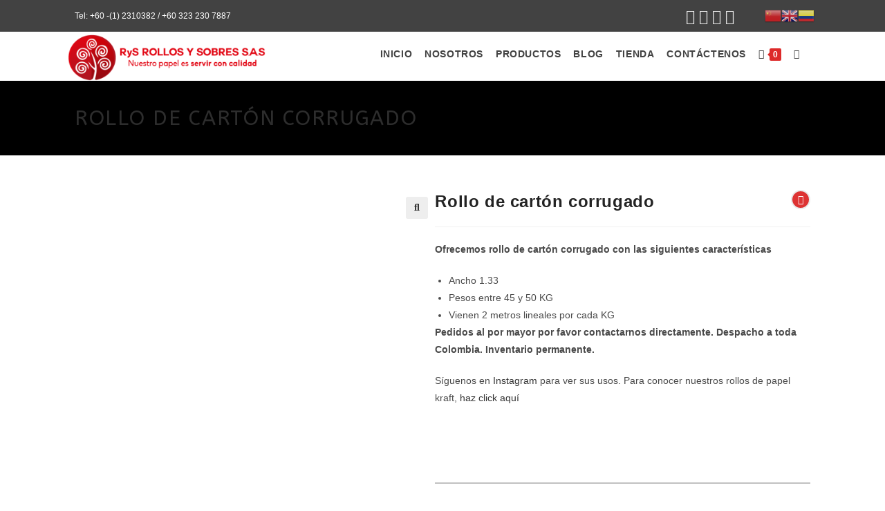

--- FILE ---
content_type: text/html; charset=UTF-8
request_url: https://rollosysobres.com/producto/carton-corrugado/
body_size: 28591
content:
<!DOCTYPE html>
<html class="html" lang="es">
<head>
	<meta charset="UTF-8">
	<link rel="profile" href="https://gmpg.org/xfn/11">

	<meta name='robots' content='index, follow, max-image-preview:large, max-snippet:-1, max-video-preview:-1' />
<meta name="viewport" content="width=device-width, initial-scale=1">
	<!-- This site is optimized with the Yoast SEO plugin v18.7 - https://yoast.com/wordpress/plugins/seo/ -->
	<title>Rollo de cartón corrugado - RYS Rollos y Sobres S.A.S</title>
	<meta name="description" content="Rollo de cartón corrugado con ondulación por un lado y de capa lisa por el otro. Alto 1.33 metros con peso entre 45 y 50 KG." />
	<link rel="canonical" href="https://rollosysobres.com/producto/carton-corrugado/" />
	<meta property="og:locale" content="es_ES" />
	<meta property="og:type" content="article" />
	<meta property="og:title" content="Rollo de cartón corrugado - RYS Rollos y Sobres S.A.S" />
	<meta property="og:description" content="Rollo de cartón corrugado con ondulación por un lado y de capa lisa por el otro. Alto 1.33 metros con peso entre 45 y 50 KG." />
	<meta property="og:url" content="https://rollosysobres.com/producto/carton-corrugado/" />
	<meta property="og:site_name" content="RYS Rollos y Sobres S.A.S" />
	<meta property="article:modified_time" content="2025-06-26T19:02:32+00:00" />
	<meta property="og:image" content="https://rollosysobres.com/wp-content/uploads/2020/07/WhatsApp-Image-2020-07-25-at-10.50.40-AM.jpeg" />
	<meta property="og:image:width" content="574" />
	<meta property="og:image:height" content="550" />
	<meta property="og:image:type" content="image/jpeg" />
	<meta name="twitter:card" content="summary_large_image" />
	<meta name="twitter:label1" content="Tiempo de lectura" />
	<meta name="twitter:data1" content="1 minuto" />
	<script type="application/ld+json" class="yoast-schema-graph">{"@context":"https://schema.org","@graph":[{"@type":"WebSite","@id":"https://rollosysobres.com/#website","url":"https://rollosysobres.com/","name":"RYS Rollos y Sobres S.A.S","description":"Proveedor de Rollos de Kraft y Sulfitos","potentialAction":[{"@type":"SearchAction","target":{"@type":"EntryPoint","urlTemplate":"https://rollosysobres.com/?s={search_term_string}"},"query-input":"required name=search_term_string"}],"inLanguage":"es"},{"@type":"ImageObject","inLanguage":"es","@id":"https://rollosysobres.com/producto/carton-corrugado/#primaryimage","url":"https://rollosysobres.com/wp-content/uploads/2020/07/WhatsApp-Image-2020-07-25-at-10.50.40-AM.jpeg","contentUrl":"https://rollosysobres.com/wp-content/uploads/2020/07/WhatsApp-Image-2020-07-25-at-10.50.40-AM.jpeg","width":574,"height":550},{"@type":"WebPage","@id":"https://rollosysobres.com/producto/carton-corrugado/#webpage","url":"https://rollosysobres.com/producto/carton-corrugado/","name":"Rollo de cartón corrugado - RYS Rollos y Sobres S.A.S","isPartOf":{"@id":"https://rollosysobres.com/#website"},"primaryImageOfPage":{"@id":"https://rollosysobres.com/producto/carton-corrugado/#primaryimage"},"datePublished":"2020-07-28T05:51:51+00:00","dateModified":"2025-06-26T19:02:32+00:00","description":"Rollo de cartón corrugado con ondulación por un lado y de capa lisa por el otro. Alto 1.33 metros con peso entre 45 y 50 KG.","breadcrumb":{"@id":"https://rollosysobres.com/producto/carton-corrugado/#breadcrumb"},"inLanguage":"es","potentialAction":[{"@type":"ReadAction","target":["https://rollosysobres.com/producto/carton-corrugado/"]}]},{"@type":"BreadcrumbList","@id":"https://rollosysobres.com/producto/carton-corrugado/#breadcrumb","itemListElement":[{"@type":"ListItem","position":1,"name":"Portada","item":"https://rollosysobres.com/"},{"@type":"ListItem","position":2,"name":"Tienda","item":"https://rollosysobres.com/tienda/"},{"@type":"ListItem","position":3,"name":"Rollo de cartón corrugado"}]}]}</script>
	<!-- / Yoast SEO plugin. -->


<link rel='dns-prefetch' href='//www.googletagmanager.com' />
<link rel='dns-prefetch' href='//fonts.googleapis.com' />
<link rel='dns-prefetch' href='//s.w.org' />
<link rel="alternate" type="application/rss+xml" title="RYS Rollos y Sobres S.A.S &raquo; Feed" href="https://rollosysobres.com/feed/" />
<link rel="alternate" type="application/rss+xml" title="RYS Rollos y Sobres S.A.S &raquo; Feed de los comentarios" href="https://rollosysobres.com/comments/feed/" />
<link rel="alternate" type="application/rss+xml" title="RYS Rollos y Sobres S.A.S &raquo; Comentario Rollo de cartón corrugado del feed" href="https://rollosysobres.com/producto/carton-corrugado/feed/" />
<script>
window._wpemojiSettings = {"baseUrl":"https:\/\/s.w.org\/images\/core\/emoji\/13.1.0\/72x72\/","ext":".png","svgUrl":"https:\/\/s.w.org\/images\/core\/emoji\/13.1.0\/svg\/","svgExt":".svg","source":{"concatemoji":"https:\/\/rollosysobres.com\/wp-includes\/js\/wp-emoji-release.min.js?ver=5.9.7"}};
/*! This file is auto-generated */
!function(e,a,t){var n,r,o,i=a.createElement("canvas"),p=i.getContext&&i.getContext("2d");function s(e,t){var a=String.fromCharCode;p.clearRect(0,0,i.width,i.height),p.fillText(a.apply(this,e),0,0);e=i.toDataURL();return p.clearRect(0,0,i.width,i.height),p.fillText(a.apply(this,t),0,0),e===i.toDataURL()}function c(e){var t=a.createElement("script");t.src=e,t.defer=t.type="text/javascript",a.getElementsByTagName("head")[0].appendChild(t)}for(o=Array("flag","emoji"),t.supports={everything:!0,everythingExceptFlag:!0},r=0;r<o.length;r++)t.supports[o[r]]=function(e){if(!p||!p.fillText)return!1;switch(p.textBaseline="top",p.font="600 32px Arial",e){case"flag":return s([127987,65039,8205,9895,65039],[127987,65039,8203,9895,65039])?!1:!s([55356,56826,55356,56819],[55356,56826,8203,55356,56819])&&!s([55356,57332,56128,56423,56128,56418,56128,56421,56128,56430,56128,56423,56128,56447],[55356,57332,8203,56128,56423,8203,56128,56418,8203,56128,56421,8203,56128,56430,8203,56128,56423,8203,56128,56447]);case"emoji":return!s([10084,65039,8205,55357,56613],[10084,65039,8203,55357,56613])}return!1}(o[r]),t.supports.everything=t.supports.everything&&t.supports[o[r]],"flag"!==o[r]&&(t.supports.everythingExceptFlag=t.supports.everythingExceptFlag&&t.supports[o[r]]);t.supports.everythingExceptFlag=t.supports.everythingExceptFlag&&!t.supports.flag,t.DOMReady=!1,t.readyCallback=function(){t.DOMReady=!0},t.supports.everything||(n=function(){t.readyCallback()},a.addEventListener?(a.addEventListener("DOMContentLoaded",n,!1),e.addEventListener("load",n,!1)):(e.attachEvent("onload",n),a.attachEvent("onreadystatechange",function(){"complete"===a.readyState&&t.readyCallback()})),(n=t.source||{}).concatemoji?c(n.concatemoji):n.wpemoji&&n.twemoji&&(c(n.twemoji),c(n.wpemoji)))}(window,document,window._wpemojiSettings);
</script>
<style>
img.wp-smiley,
img.emoji {
	display: inline !important;
	border: none !important;
	box-shadow: none !important;
	height: 1em !important;
	width: 1em !important;
	margin: 0 0.07em !important;
	vertical-align: -0.1em !important;
	background: none !important;
	padding: 0 !important;
}
</style>
	<link rel='stylesheet' id='gtranslate-style-css'  href='https://rollosysobres.com/wp-content/plugins/gtranslate/gtranslate-style24.css?ver=5.9.7' media='all' />
<link rel='stylesheet' id='wp-block-library-css'  href='https://rollosysobres.com/wp-includes/css/dist/block-library/style.min.css?ver=5.9.7' media='all' />
<style id='wp-block-library-theme-inline-css'>
.wp-block-audio figcaption{color:#555;font-size:13px;text-align:center}.is-dark-theme .wp-block-audio figcaption{color:hsla(0,0%,100%,.65)}.wp-block-code>code{font-family:Menlo,Consolas,monaco,monospace;color:#1e1e1e;padding:.8em 1em;border:1px solid #ddd;border-radius:4px}.wp-block-embed figcaption{color:#555;font-size:13px;text-align:center}.is-dark-theme .wp-block-embed figcaption{color:hsla(0,0%,100%,.65)}.blocks-gallery-caption{color:#555;font-size:13px;text-align:center}.is-dark-theme .blocks-gallery-caption{color:hsla(0,0%,100%,.65)}.wp-block-image figcaption{color:#555;font-size:13px;text-align:center}.is-dark-theme .wp-block-image figcaption{color:hsla(0,0%,100%,.65)}.wp-block-pullquote{border-top:4px solid;border-bottom:4px solid;margin-bottom:1.75em;color:currentColor}.wp-block-pullquote__citation,.wp-block-pullquote cite,.wp-block-pullquote footer{color:currentColor;text-transform:uppercase;font-size:.8125em;font-style:normal}.wp-block-quote{border-left:.25em solid;margin:0 0 1.75em;padding-left:1em}.wp-block-quote cite,.wp-block-quote footer{color:currentColor;font-size:.8125em;position:relative;font-style:normal}.wp-block-quote.has-text-align-right{border-left:none;border-right:.25em solid;padding-left:0;padding-right:1em}.wp-block-quote.has-text-align-center{border:none;padding-left:0}.wp-block-quote.is-large,.wp-block-quote.is-style-large,.wp-block-quote.is-style-plain{border:none}.wp-block-search .wp-block-search__label{font-weight:700}.wp-block-group:where(.has-background){padding:1.25em 2.375em}.wp-block-separator{border:none;border-bottom:2px solid;margin-left:auto;margin-right:auto;opacity:.4}.wp-block-separator:not(.is-style-wide):not(.is-style-dots){width:100px}.wp-block-separator.has-background:not(.is-style-dots){border-bottom:none;height:1px}.wp-block-separator.has-background:not(.is-style-wide):not(.is-style-dots){height:2px}.wp-block-table thead{border-bottom:3px solid}.wp-block-table tfoot{border-top:3px solid}.wp-block-table td,.wp-block-table th{padding:.5em;border:1px solid;word-break:normal}.wp-block-table figcaption{color:#555;font-size:13px;text-align:center}.is-dark-theme .wp-block-table figcaption{color:hsla(0,0%,100%,.65)}.wp-block-video figcaption{color:#555;font-size:13px;text-align:center}.is-dark-theme .wp-block-video figcaption{color:hsla(0,0%,100%,.65)}.wp-block-template-part.has-background{padding:1.25em 2.375em;margin-top:0;margin-bottom:0}
</style>
<link rel='stylesheet' id='wc-blocks-vendors-style-css'  href='https://rollosysobres.com/wp-content/plugins/woocommerce/packages/woocommerce-blocks/build/wc-blocks-vendors-style.css?ver=7.4.3' media='all' />
<link rel='stylesheet' id='wc-blocks-style-css'  href='https://rollosysobres.com/wp-content/plugins/woocommerce/packages/woocommerce-blocks/build/wc-blocks-style.css?ver=7.4.3' media='all' />
<style id='global-styles-inline-css'>
body{--wp--preset--color--black: #000000;--wp--preset--color--cyan-bluish-gray: #abb8c3;--wp--preset--color--white: #ffffff;--wp--preset--color--pale-pink: #f78da7;--wp--preset--color--vivid-red: #cf2e2e;--wp--preset--color--luminous-vivid-orange: #ff6900;--wp--preset--color--luminous-vivid-amber: #fcb900;--wp--preset--color--light-green-cyan: #7bdcb5;--wp--preset--color--vivid-green-cyan: #00d084;--wp--preset--color--pale-cyan-blue: #8ed1fc;--wp--preset--color--vivid-cyan-blue: #0693e3;--wp--preset--color--vivid-purple: #9b51e0;--wp--preset--gradient--vivid-cyan-blue-to-vivid-purple: linear-gradient(135deg,rgba(6,147,227,1) 0%,rgb(155,81,224) 100%);--wp--preset--gradient--light-green-cyan-to-vivid-green-cyan: linear-gradient(135deg,rgb(122,220,180) 0%,rgb(0,208,130) 100%);--wp--preset--gradient--luminous-vivid-amber-to-luminous-vivid-orange: linear-gradient(135deg,rgba(252,185,0,1) 0%,rgba(255,105,0,1) 100%);--wp--preset--gradient--luminous-vivid-orange-to-vivid-red: linear-gradient(135deg,rgba(255,105,0,1) 0%,rgb(207,46,46) 100%);--wp--preset--gradient--very-light-gray-to-cyan-bluish-gray: linear-gradient(135deg,rgb(238,238,238) 0%,rgb(169,184,195) 100%);--wp--preset--gradient--cool-to-warm-spectrum: linear-gradient(135deg,rgb(74,234,220) 0%,rgb(151,120,209) 20%,rgb(207,42,186) 40%,rgb(238,44,130) 60%,rgb(251,105,98) 80%,rgb(254,248,76) 100%);--wp--preset--gradient--blush-light-purple: linear-gradient(135deg,rgb(255,206,236) 0%,rgb(152,150,240) 100%);--wp--preset--gradient--blush-bordeaux: linear-gradient(135deg,rgb(254,205,165) 0%,rgb(254,45,45) 50%,rgb(107,0,62) 100%);--wp--preset--gradient--luminous-dusk: linear-gradient(135deg,rgb(255,203,112) 0%,rgb(199,81,192) 50%,rgb(65,88,208) 100%);--wp--preset--gradient--pale-ocean: linear-gradient(135deg,rgb(255,245,203) 0%,rgb(182,227,212) 50%,rgb(51,167,181) 100%);--wp--preset--gradient--electric-grass: linear-gradient(135deg,rgb(202,248,128) 0%,rgb(113,206,126) 100%);--wp--preset--gradient--midnight: linear-gradient(135deg,rgb(2,3,129) 0%,rgb(40,116,252) 100%);--wp--preset--duotone--dark-grayscale: url('#wp-duotone-dark-grayscale');--wp--preset--duotone--grayscale: url('#wp-duotone-grayscale');--wp--preset--duotone--purple-yellow: url('#wp-duotone-purple-yellow');--wp--preset--duotone--blue-red: url('#wp-duotone-blue-red');--wp--preset--duotone--midnight: url('#wp-duotone-midnight');--wp--preset--duotone--magenta-yellow: url('#wp-duotone-magenta-yellow');--wp--preset--duotone--purple-green: url('#wp-duotone-purple-green');--wp--preset--duotone--blue-orange: url('#wp-duotone-blue-orange');--wp--preset--font-size--small: 13px;--wp--preset--font-size--medium: 20px;--wp--preset--font-size--large: 36px;--wp--preset--font-size--x-large: 42px;}.has-black-color{color: var(--wp--preset--color--black) !important;}.has-cyan-bluish-gray-color{color: var(--wp--preset--color--cyan-bluish-gray) !important;}.has-white-color{color: var(--wp--preset--color--white) !important;}.has-pale-pink-color{color: var(--wp--preset--color--pale-pink) !important;}.has-vivid-red-color{color: var(--wp--preset--color--vivid-red) !important;}.has-luminous-vivid-orange-color{color: var(--wp--preset--color--luminous-vivid-orange) !important;}.has-luminous-vivid-amber-color{color: var(--wp--preset--color--luminous-vivid-amber) !important;}.has-light-green-cyan-color{color: var(--wp--preset--color--light-green-cyan) !important;}.has-vivid-green-cyan-color{color: var(--wp--preset--color--vivid-green-cyan) !important;}.has-pale-cyan-blue-color{color: var(--wp--preset--color--pale-cyan-blue) !important;}.has-vivid-cyan-blue-color{color: var(--wp--preset--color--vivid-cyan-blue) !important;}.has-vivid-purple-color{color: var(--wp--preset--color--vivid-purple) !important;}.has-black-background-color{background-color: var(--wp--preset--color--black) !important;}.has-cyan-bluish-gray-background-color{background-color: var(--wp--preset--color--cyan-bluish-gray) !important;}.has-white-background-color{background-color: var(--wp--preset--color--white) !important;}.has-pale-pink-background-color{background-color: var(--wp--preset--color--pale-pink) !important;}.has-vivid-red-background-color{background-color: var(--wp--preset--color--vivid-red) !important;}.has-luminous-vivid-orange-background-color{background-color: var(--wp--preset--color--luminous-vivid-orange) !important;}.has-luminous-vivid-amber-background-color{background-color: var(--wp--preset--color--luminous-vivid-amber) !important;}.has-light-green-cyan-background-color{background-color: var(--wp--preset--color--light-green-cyan) !important;}.has-vivid-green-cyan-background-color{background-color: var(--wp--preset--color--vivid-green-cyan) !important;}.has-pale-cyan-blue-background-color{background-color: var(--wp--preset--color--pale-cyan-blue) !important;}.has-vivid-cyan-blue-background-color{background-color: var(--wp--preset--color--vivid-cyan-blue) !important;}.has-vivid-purple-background-color{background-color: var(--wp--preset--color--vivid-purple) !important;}.has-black-border-color{border-color: var(--wp--preset--color--black) !important;}.has-cyan-bluish-gray-border-color{border-color: var(--wp--preset--color--cyan-bluish-gray) !important;}.has-white-border-color{border-color: var(--wp--preset--color--white) !important;}.has-pale-pink-border-color{border-color: var(--wp--preset--color--pale-pink) !important;}.has-vivid-red-border-color{border-color: var(--wp--preset--color--vivid-red) !important;}.has-luminous-vivid-orange-border-color{border-color: var(--wp--preset--color--luminous-vivid-orange) !important;}.has-luminous-vivid-amber-border-color{border-color: var(--wp--preset--color--luminous-vivid-amber) !important;}.has-light-green-cyan-border-color{border-color: var(--wp--preset--color--light-green-cyan) !important;}.has-vivid-green-cyan-border-color{border-color: var(--wp--preset--color--vivid-green-cyan) !important;}.has-pale-cyan-blue-border-color{border-color: var(--wp--preset--color--pale-cyan-blue) !important;}.has-vivid-cyan-blue-border-color{border-color: var(--wp--preset--color--vivid-cyan-blue) !important;}.has-vivid-purple-border-color{border-color: var(--wp--preset--color--vivid-purple) !important;}.has-vivid-cyan-blue-to-vivid-purple-gradient-background{background: var(--wp--preset--gradient--vivid-cyan-blue-to-vivid-purple) !important;}.has-light-green-cyan-to-vivid-green-cyan-gradient-background{background: var(--wp--preset--gradient--light-green-cyan-to-vivid-green-cyan) !important;}.has-luminous-vivid-amber-to-luminous-vivid-orange-gradient-background{background: var(--wp--preset--gradient--luminous-vivid-amber-to-luminous-vivid-orange) !important;}.has-luminous-vivid-orange-to-vivid-red-gradient-background{background: var(--wp--preset--gradient--luminous-vivid-orange-to-vivid-red) !important;}.has-very-light-gray-to-cyan-bluish-gray-gradient-background{background: var(--wp--preset--gradient--very-light-gray-to-cyan-bluish-gray) !important;}.has-cool-to-warm-spectrum-gradient-background{background: var(--wp--preset--gradient--cool-to-warm-spectrum) !important;}.has-blush-light-purple-gradient-background{background: var(--wp--preset--gradient--blush-light-purple) !important;}.has-blush-bordeaux-gradient-background{background: var(--wp--preset--gradient--blush-bordeaux) !important;}.has-luminous-dusk-gradient-background{background: var(--wp--preset--gradient--luminous-dusk) !important;}.has-pale-ocean-gradient-background{background: var(--wp--preset--gradient--pale-ocean) !important;}.has-electric-grass-gradient-background{background: var(--wp--preset--gradient--electric-grass) !important;}.has-midnight-gradient-background{background: var(--wp--preset--gradient--midnight) !important;}.has-small-font-size{font-size: var(--wp--preset--font-size--small) !important;}.has-medium-font-size{font-size: var(--wp--preset--font-size--medium) !important;}.has-large-font-size{font-size: var(--wp--preset--font-size--large) !important;}.has-x-large-font-size{font-size: var(--wp--preset--font-size--x-large) !important;}
</style>
<link rel='stylesheet' id='contact-form-7-css'  href='https://rollosysobres.com/wp-content/plugins/contact-form-7/includes/css/styles.css?ver=5.5.6.1' media='all' />
<style id='contact-form-7-inline-css'>
.wpcf7 .wpcf7-recaptcha iframe {margin-bottom: 0;}.wpcf7 .wpcf7-recaptcha[data-align="center"] > div {margin: 0 auto;}.wpcf7 .wpcf7-recaptcha[data-align="right"] > div {margin: 0 0 0 auto;}
</style>
<link rel='stylesheet' id='photoswipe-css'  href='https://rollosysobres.com/wp-content/plugins/woocommerce/assets/css/photoswipe/photoswipe.min.css?ver=6.5.1' media='all' />
<link rel='stylesheet' id='photoswipe-default-skin-css'  href='https://rollosysobres.com/wp-content/plugins/woocommerce/assets/css/photoswipe/default-skin/default-skin.min.css?ver=6.5.1' media='all' />
<style id='woocommerce-inline-inline-css'>
.woocommerce form .form-row .required { visibility: visible; }
</style>
<link rel='stylesheet' id='oceanwp-woo-mini-cart-css'  href='https://rollosysobres.com/wp-content/themes/oceanwp/assets/css/woo/woo-mini-cart.min.css?ver=5.9.7' media='all' />
<link rel='stylesheet' id='font-awesome-css'  href='https://rollosysobres.com/wp-content/themes/oceanwp/assets/fonts/fontawesome/css/all.min.css?ver=5.15.1' media='all' />
<link rel='stylesheet' id='simple-line-icons-css'  href='https://rollosysobres.com/wp-content/themes/oceanwp/assets/css/third/simple-line-icons.min.css?ver=2.4.0' media='all' />
<link rel='stylesheet' id='oceanwp-style-css'  href='https://rollosysobres.com/wp-content/themes/oceanwp/assets/css/style.min.css?ver=3.3.3' media='all' />
<link rel='stylesheet' id='oceanwp-google-font-abeezee-css'  href='//fonts.googleapis.com/css?family=ABeeZee%3A100%2C200%2C300%2C400%2C500%2C600%2C700%2C800%2C900%2C100i%2C200i%2C300i%2C400i%2C500i%2C600i%2C700i%2C800i%2C900i&#038;subset=latin&#038;display=swap&#038;ver=5.9.7' media='all' />
<link rel='stylesheet' id='joinchat-css'  href='https://rollosysobres.com/wp-content/plugins/creame-whatsapp-me/public/css/joinchat-btn.min.css?ver=4.4.2' media='all' />
<link rel='stylesheet' id='oceanwp-woocommerce-css'  href='https://rollosysobres.com/wp-content/themes/oceanwp/assets/css/woo/woocommerce.min.css?ver=5.9.7' media='all' />
<link rel='stylesheet' id='oceanwp-woo-star-font-css'  href='https://rollosysobres.com/wp-content/themes/oceanwp/assets/css/woo/woo-star-font.min.css?ver=5.9.7' media='all' />
<link rel='stylesheet' id='oceanwp-woo-quick-view-css'  href='https://rollosysobres.com/wp-content/themes/oceanwp/assets/css/woo/woo-quick-view.min.css?ver=5.9.7' media='all' />
<link rel='stylesheet' id='oceanwp-woo-floating-bar-css'  href='https://rollosysobres.com/wp-content/themes/oceanwp/assets/css/woo/woo-floating-bar.min.css?ver=5.9.7' media='all' />
<link rel='stylesheet' id='oe-widgets-style-css'  href='https://rollosysobres.com/wp-content/plugins/ocean-extra/assets/css/widgets.css?ver=5.9.7' media='all' />
<link rel='stylesheet' id='call-now-button-modern-style-css'  href='https://rollosysobres.com/wp-content/plugins/call-now-button/src/renderers/modern/../../../resources/style/modern.css?ver=1.1.8' media='all' />
<script type="text/template" id="tmpl-variation-template">
	<div class="woocommerce-variation-description">{{{ data.variation.variation_description }}}</div>
	<div class="woocommerce-variation-price">{{{ data.variation.price_html }}}</div>
	<div class="woocommerce-variation-availability">{{{ data.variation.availability_html }}}</div>
</script>
<script type="text/template" id="tmpl-unavailable-variation-template">
	<p>Lo sentimos, este producto no está disponible. Por favor elige otra combinación.</p>
</script>
<!--n2css--><script src='https://rollosysobres.com/wp-includes/js/jquery/jquery.min.js?ver=3.6.0' id='jquery-core-js'></script>
<script src='https://rollosysobres.com/wp-includes/js/jquery/jquery-migrate.min.js?ver=3.3.2' id='jquery-migrate-js'></script>

<!-- Fragmento de código de Google Analytics añadido por Site Kit -->
<script src='https://www.googletagmanager.com/gtag/js?id=UA-162543533-1' id='google_gtagjs-js' async></script>
<script id='google_gtagjs-js-after'>
window.dataLayer = window.dataLayer || [];function gtag(){dataLayer.push(arguments);}
gtag('set', 'linker', {"domains":["rollosysobres.com"]} );
gtag("js", new Date());
gtag("set", "developer_id.dZTNiMT", true);
gtag("config", "UA-162543533-1", {"anonymize_ip":true});
</script>

<!-- Final del fragmento de código de Google Analytics añadido por Site Kit -->
<link rel="https://api.w.org/" href="https://rollosysobres.com/wp-json/" /><link rel="alternate" type="application/json" href="https://rollosysobres.com/wp-json/wp/v2/product/60" /><link rel="EditURI" type="application/rsd+xml" title="RSD" href="https://rollosysobres.com/xmlrpc.php?rsd" />
<link rel="wlwmanifest" type="application/wlwmanifest+xml" href="https://rollosysobres.com/wp-includes/wlwmanifest.xml" /> 
<meta name="generator" content="WordPress 5.9.7" />
<meta name="generator" content="WooCommerce 6.5.1" />
<link rel='shortlink' href='https://rollosysobres.com/?p=60' />
<link rel="alternate" type="application/json+oembed" href="https://rollosysobres.com/wp-json/oembed/1.0/embed?url=https%3A%2F%2Frollosysobres.com%2Fproducto%2Fcarton-corrugado%2F" />
<link rel="alternate" type="text/xml+oembed" href="https://rollosysobres.com/wp-json/oembed/1.0/embed?url=https%3A%2F%2Frollosysobres.com%2Fproducto%2Fcarton-corrugado%2F&#038;format=xml" />
<meta name="generator" content="Site Kit by Google 1.73.0" />	<noscript><style>.woocommerce-product-gallery{ opacity: 1 !important; }</style></noscript>
	
<!-- Fragmento de código de Google Adsense añadido por Site Kit -->
<meta name="google-adsense-platform-account" content="ca-host-pub-2644536267352236">
<meta name="google-adsense-platform-domain" content="sitekit.withgoogle.com">
<!-- Final del fragmento de código de Google Adsense añadido por Site Kit -->
<meta name="generator" content="Elementor 3.12.1; features: a11y_improvements, additional_custom_breakpoints; settings: css_print_method-external, google_font-enabled, font_display-auto">
<style>.recentcomments a{display:inline !important;padding:0 !important;margin:0 !important;}</style><link rel="icon" href="https://rollosysobres.com/wp-content/uploads/2020/07/cropped-logo-rollos-y-sobres-dbf083c2-32x32.png" sizes="32x32" />
<link rel="icon" href="https://rollosysobres.com/wp-content/uploads/2020/07/cropped-logo-rollos-y-sobres-dbf083c2-192x192.png" sizes="192x192" />
<link rel="apple-touch-icon" href="https://rollosysobres.com/wp-content/uploads/2020/07/cropped-logo-rollos-y-sobres-dbf083c2-180x180.png" />
<meta name="msapplication-TileImage" content="https://rollosysobres.com/wp-content/uploads/2020/07/cropped-logo-rollos-y-sobres-dbf083c2-270x270.png" />
<!-- OceanWP CSS -->
<style type="text/css">
.background-image-page-header-overlay{opacity:0.1}.page-header{background-image:url( https://rollosysobres.com/wp-content/uploads/2020/07/rollo-y-sobres-titulo-2.jpg ) !important;height:108px}/* General CSS */.woocommerce-MyAccount-navigation ul li a:before,.woocommerce-checkout .woocommerce-info a,.woocommerce-checkout #payment ul.payment_methods .wc_payment_method>input[type=radio]:first-child:checked+label:before,.woocommerce-checkout #payment .payment_method_paypal .about_paypal,.woocommerce ul.products li.product li.category a:hover,.woocommerce ul.products li.product .button:hover,.woocommerce ul.products li.product .product-inner .added_to_cart:hover,.product_meta .posted_in a:hover,.product_meta .tagged_as a:hover,.woocommerce div.product .woocommerce-tabs ul.tabs li a:hover,.woocommerce div.product .woocommerce-tabs ul.tabs li.active a,.woocommerce .oceanwp-grid-list a.active,.woocommerce .oceanwp-grid-list a:hover,.woocommerce .oceanwp-off-canvas-filter:hover,.widget_shopping_cart ul.cart_list li .owp-grid-wrap .owp-grid a.remove:hover,.widget_product_categories li a:hover ~ .count,.widget_layered_nav li a:hover ~ .count,.woocommerce ul.products li.product:not(.product-category) .woo-entry-buttons li a:hover,a:hover,a.light:hover,.theme-heading .text::before,.theme-heading .text::after,#top-bar-content >a:hover,#top-bar-social li.oceanwp-email a:hover,#site-navigation-wrap .dropdown-menu >li >a:hover,#site-header.medium-header #medium-searchform button:hover,.oceanwp-mobile-menu-icon a:hover,.blog-entry.post .blog-entry-header .entry-title a:hover,.blog-entry.post .blog-entry-readmore a:hover,.blog-entry.thumbnail-entry .blog-entry-category a,ul.meta li a:hover,.dropcap,.single nav.post-navigation .nav-links .title,body .related-post-title a:hover,body #wp-calendar caption,body .contact-info-widget.default i,body .contact-info-widget.big-icons i,body .custom-links-widget .oceanwp-custom-links li a:hover,body .custom-links-widget .oceanwp-custom-links li a:hover:before,body .posts-thumbnails-widget li a:hover,body .social-widget li.oceanwp-email a:hover,.comment-author .comment-meta .comment-reply-link,#respond #cancel-comment-reply-link:hover,#footer-widgets .footer-box a:hover,#footer-bottom a:hover,#footer-bottom #footer-bottom-menu a:hover,.sidr a:hover,.sidr-class-dropdown-toggle:hover,.sidr-class-menu-item-has-children.active >a,.sidr-class-menu-item-has-children.active >a >.sidr-class-dropdown-toggle,input[type=checkbox]:checked:before{color:#dd2a2a}.woocommerce .oceanwp-grid-list a.active .owp-icon use,.woocommerce .oceanwp-grid-list a:hover .owp-icon use,.single nav.post-navigation .nav-links .title .owp-icon use,.blog-entry.post .blog-entry-readmore a:hover .owp-icon use,body .contact-info-widget.default .owp-icon use,body .contact-info-widget.big-icons .owp-icon use{stroke:#dd2a2a}.woocommerce div.product div.images .open-image,.wcmenucart-details.count,.woocommerce-message a,.woocommerce-error a,.woocommerce-info a,.woocommerce .widget_price_filter .ui-slider .ui-slider-handle,.woocommerce .widget_price_filter .ui-slider .ui-slider-range,.owp-product-nav li a.owp-nav-link:hover,.woocommerce div.product.owp-tabs-layout-vertical .woocommerce-tabs ul.tabs li a:after,.woocommerce .widget_product_categories li.current-cat >a ~ .count,.woocommerce .widget_product_categories li.current-cat >a:before,.woocommerce .widget_layered_nav li.chosen a ~ .count,.woocommerce .widget_layered_nav li.chosen a:before,#owp-checkout-timeline .active .timeline-wrapper,.bag-style:hover .wcmenucart-cart-icon .wcmenucart-count,.show-cart .wcmenucart-cart-icon .wcmenucart-count,.woocommerce ul.products li.product:not(.product-category) .image-wrap .button,input[type="button"],input[type="reset"],input[type="submit"],button[type="submit"],.button,#site-navigation-wrap .dropdown-menu >li.btn >a >span,.thumbnail:hover i,.post-quote-content,.omw-modal .omw-close-modal,body .contact-info-widget.big-icons li:hover i,body div.wpforms-container-full .wpforms-form input[type=submit],body div.wpforms-container-full .wpforms-form button[type=submit],body div.wpforms-container-full .wpforms-form .wpforms-page-button{background-color:#dd2a2a}.thumbnail:hover .link-post-svg-icon{background-color:#dd2a2a}body .contact-info-widget.big-icons li:hover .owp-icon{background-color:#dd2a2a}.current-shop-items-dropdown{border-top-color:#dd2a2a}.woocommerce div.product .woocommerce-tabs ul.tabs li.active a{border-bottom-color:#dd2a2a}.wcmenucart-details.count:before{border-color:#dd2a2a}.woocommerce ul.products li.product .button:hover{border-color:#dd2a2a}.woocommerce ul.products li.product .product-inner .added_to_cart:hover{border-color:#dd2a2a}.woocommerce div.product .woocommerce-tabs ul.tabs li.active a{border-color:#dd2a2a}.woocommerce .oceanwp-grid-list a.active{border-color:#dd2a2a}.woocommerce .oceanwp-grid-list a:hover{border-color:#dd2a2a}.woocommerce .oceanwp-off-canvas-filter:hover{border-color:#dd2a2a}.owp-product-nav li a.owp-nav-link:hover{border-color:#dd2a2a}.widget_shopping_cart_content .buttons .button:first-child:hover{border-color:#dd2a2a}.widget_shopping_cart ul.cart_list li .owp-grid-wrap .owp-grid a.remove:hover{border-color:#dd2a2a}.widget_product_categories li a:hover ~ .count{border-color:#dd2a2a}.woocommerce .widget_product_categories li.current-cat >a ~ .count{border-color:#dd2a2a}.woocommerce .widget_product_categories li.current-cat >a:before{border-color:#dd2a2a}.widget_layered_nav li a:hover ~ .count{border-color:#dd2a2a}.woocommerce .widget_layered_nav li.chosen a ~ .count{border-color:#dd2a2a}.woocommerce .widget_layered_nav li.chosen a:before{border-color:#dd2a2a}#owp-checkout-timeline.arrow .active .timeline-wrapper:before{border-top-color:#dd2a2a;border-bottom-color:#dd2a2a}#owp-checkout-timeline.arrow .active .timeline-wrapper:after{border-left-color:#dd2a2a;border-right-color:#dd2a2a}.bag-style:hover .wcmenucart-cart-icon .wcmenucart-count{border-color:#dd2a2a}.bag-style:hover .wcmenucart-cart-icon .wcmenucart-count:after{border-color:#dd2a2a}.show-cart .wcmenucart-cart-icon .wcmenucart-count{border-color:#dd2a2a}.show-cart .wcmenucart-cart-icon .wcmenucart-count:after{border-color:#dd2a2a}.woocommerce ul.products li.product:not(.product-category) .woo-product-gallery .active a{border-color:#dd2a2a}.woocommerce ul.products li.product:not(.product-category) .woo-product-gallery a:hover{border-color:#dd2a2a}.widget-title{border-color:#dd2a2a}blockquote{border-color:#dd2a2a}#searchform-dropdown{border-color:#dd2a2a}.dropdown-menu .sub-menu{border-color:#dd2a2a}.blog-entry.large-entry .blog-entry-readmore a:hover{border-color:#dd2a2a}.oceanwp-newsletter-form-wrap input[type="email"]:focus{border-color:#dd2a2a}.social-widget li.oceanwp-email a:hover{border-color:#dd2a2a}#respond #cancel-comment-reply-link:hover{border-color:#dd2a2a}body .contact-info-widget.big-icons li:hover i{border-color:#dd2a2a}#footer-widgets .oceanwp-newsletter-form-wrap input[type="email"]:focus{border-color:#dd2a2a}blockquote,.wp-block-quote{border-left-color:#dd2a2a}body .contact-info-widget.big-icons li:hover .owp-icon{border-color:#dd2a2a}.woocommerce div.product div.images .open-image:hover,.woocommerce-error a:hover,.woocommerce-info a:hover,.woocommerce-message a:hover,.woocommerce-message a:focus,.woocommerce .button:focus,.woocommerce ul.products li.product:not(.product-category) .image-wrap .button:hover,input[type="button"]:hover,input[type="reset"]:hover,input[type="submit"]:hover,button[type="submit"]:hover,input[type="button"]:focus,input[type="reset"]:focus,input[type="submit"]:focus,button[type="submit"]:focus,.button:hover,.button:focus,#site-navigation-wrap .dropdown-menu >li.btn >a:hover >span,.post-quote-author,.omw-modal .omw-close-modal:hover,body div.wpforms-container-full .wpforms-form input[type=submit]:hover,body div.wpforms-container-full .wpforms-form button[type=submit]:hover,body div.wpforms-container-full .wpforms-form .wpforms-page-button:hover{background-color:#c4c4c4}.woocommerce table.shop_table,.woocommerce table.shop_table td,.woocommerce-cart .cart-collaterals .cart_totals tr td,.woocommerce-cart .cart-collaterals .cart_totals tr th,.woocommerce table.shop_table tth,.woocommerce table.shop_table tfoot td,.woocommerce table.shop_table tfoot th,.woocommerce .order_details,.woocommerce .shop_table.order_details tfoot th,.woocommerce .shop_table.customer_details th,.woocommerce .cart-collaterals .cross-sells,.woocommerce-page .cart-collaterals .cross-sells,.woocommerce .cart-collaterals .cart_totals,.woocommerce-page .cart-collaterals .cart_totals,.woocommerce .cart-collaterals h2,.woocommerce .cart-collaterals h2,.woocommerce .cart-collaterals h2,.woocommerce-cart .cart-collaterals .cart_totals .order-total th,.woocommerce-cart .cart-collaterals .cart_totals .order-total td,.woocommerce ul.order_details,.woocommerce .shop_table.order_details tfoot th,.woocommerce .shop_table.customer_details th,.woocommerce .woocommerce-checkout #customer_details h3,.woocommerce .woocommerce-checkout h3#order_review_heading,.woocommerce-checkout #payment ul.payment_methods,.woocommerce-checkout form.login,.woocommerce-checkout form.checkout_coupon,.woocommerce-checkout-review-order-table tfoot th,.woocommerce-checkout #payment,.woocommerce ul.order_details,.woocommerce #customer_login >div,.woocommerce .col-1.address,.woocommerce .col-2.address,.woocommerce-checkout .woocommerce-info,.woocommerce div.product form.cart,.product_meta,.woocommerce div.product .woocommerce-tabs ul.tabs,.woocommerce #reviews #comments ol.commentlist li .comment_container,p.stars span a,.woocommerce ul.product_list_widget li,.woocommerce .widget_shopping_cart .cart_list li,.woocommerce.widget_shopping_cart .cart_list li,.woocommerce ul.product_list_widget li:first-child,.woocommerce .widget_shopping_cart .cart_list li:first-child,.woocommerce.widget_shopping_cart .cart_list li:first-child,.widget_product_categories li a,.woocommerce .oceanwp-toolbar,.woocommerce .products.list .product,table th,table td,hr,.content-area,body.content-left-sidebar #content-wrap .content-area,.content-left-sidebar .content-area,#top-bar-wrap,#site-header,#site-header.top-header #search-toggle,.dropdown-menu ul li,.centered-minimal-page-header,.blog-entry.post,.blog-entry.grid-entry .blog-entry-inner,.blog-entry.thumbnail-entry .blog-entry-bottom,.single-post .entry-title,.single .entry-share-wrap .entry-share,.single .entry-share,.single .entry-share ul li a,.single nav.post-navigation,.single nav.post-navigation .nav-links .nav-previous,#author-bio,#author-bio .author-bio-avatar,#author-bio .author-bio-social li a,#related-posts,#comments,.comment-body,#respond #cancel-comment-reply-link,#blog-entries .type-page,.page-numbers a,.page-numbers span:not(.elementor-screen-only),.page-links span,body #wp-calendar caption,body #wp-calendar th,body #wp-calendar tbody,body .contact-info-widget.default i,body .contact-info-widget.big-icons i,body .posts-thumbnails-widget li,body .tagcloud a{border-color:#515151}body .contact-info-widget.big-icons .owp-icon,body .contact-info-widget.default .owp-icon{border-color:#515151}.container{width:1064px}@media only screen and (min-width:960px){.content-area,.content-left-sidebar .content-area{width:96%}}@media only screen and (min-width:960px){.widget-area,.content-left-sidebar .widget-area{width:45%}}.background-image-page-header .page-header-inner,.background-image-page-header .site-breadcrumbs{text-align:left}.page-header .page-header-title,.page-header.background-image-page-header .page-header-title{color:#2d2d2d}.site-breadcrumbs,.background-image-page-header .site-breadcrumbs{color:#515151}#scroll-top{width:17px;height:17px;line-height:17px}#scroll-top{font-size:26px}#scroll-top .owp-icon{width:26px;height:26px}#scroll-top{border-radius:28px}#scroll-top{background-color:#dd3333}/* Header CSS */#site-logo #site-logo-inner,.oceanwp-social-menu .social-menu-inner,#site-header.full_screen-header .menu-bar-inner,.after-header-content .after-header-content-inner{height:56px}#site-navigation-wrap .dropdown-menu >li >a,.oceanwp-mobile-menu-icon a,.mobile-menu-close,.after-header-content-inner >a{line-height:56px}#site-header,.has-transparent-header .is-sticky #site-header,.has-vh-transparent .is-sticky #site-header.vertical-header,#searchform-header-replace{background-color:rgba(255,255,255,0.24)}#site-header{border-color:#f9f9f9}#site-header-inner{padding:4px 130px 0 98px}@media (max-width:480px){#site-header-inner{padding:0}}#site-header.has-header-media .overlay-header-media{background-color:rgba(0,0,0,0.5)}#site-logo #site-logo-inner a img,#site-header.center-header #site-navigation-wrap .middle-site-logo a img{max-width:286px}#site-header #site-logo #site-logo-inner a img,#site-header.center-header #site-navigation-wrap .middle-site-logo a img{max-height:165px}.effect-one #site-navigation-wrap .dropdown-menu >li >a.menu-link >span:after,.effect-three #site-navigation-wrap .dropdown-menu >li >a.menu-link >span:after,.effect-five #site-navigation-wrap .dropdown-menu >li >a.menu-link >span:before,.effect-five #site-navigation-wrap .dropdown-menu >li >a.menu-link >span:after,.effect-nine #site-navigation-wrap .dropdown-menu >li >a.menu-link >span:before,.effect-nine #site-navigation-wrap .dropdown-menu >li >a.menu-link >span:after{background-color:#e81212}.effect-four #site-navigation-wrap .dropdown-menu >li >a.menu-link >span:before,.effect-four #site-navigation-wrap .dropdown-menu >li >a.menu-link >span:after,.effect-seven #site-navigation-wrap .dropdown-menu >li >a.menu-link:hover >span:after,.effect-seven #site-navigation-wrap .dropdown-menu >li.sfHover >a.menu-link >span:after{color:#e81212}.effect-seven #site-navigation-wrap .dropdown-menu >li >a.menu-link:hover >span:after,.effect-seven #site-navigation-wrap .dropdown-menu >li.sfHover >a.menu-link >span:after{text-shadow:10px 0 #e81212,-10px 0 #e81212}#site-navigation-wrap .dropdown-menu >li >a{padding:0 9px}#site-navigation-wrap .dropdown-menu >li >a,.oceanwp-mobile-menu-icon a,#searchform-header-replace-close{color:#424242}#site-navigation-wrap .dropdown-menu >li >a .owp-icon use,.oceanwp-mobile-menu-icon a .owp-icon use,#searchform-header-replace-close .owp-icon use{stroke:#424242}.dropdown-menu .sub-menu{min-width:177px}/* Top Bar CSS */#top-bar{padding:13px 110px 11px 0}@media (max-width:480px){#top-bar{padding:32px 2px 3px 0}}#top-bar-wrap,.oceanwp-top-bar-sticky{background-color:#424242}#top-bar-wrap,#top-bar-content strong{color:#ffffff}#top-bar-social li a{font-size:22px}#top-bar-social li a{padding:0 5px 0 1px}#top-bar-social li a{color:#ededed}#top-bar-social li a .owp-icon use{stroke:#ededed}/* Footer Widgets CSS */#footer-widgets{padding:27px 0 27px 61px}@media (max-width:480px){#footer-widgets{padding:0}}#footer-widgets{background-color:#af0303}#footer-widgets,#footer-widgets p,#footer-widgets li a:before,#footer-widgets .contact-info-widget span.oceanwp-contact-title,#footer-widgets .recent-posts-date,#footer-widgets .recent-posts-comments,#footer-widgets .widget-recent-posts-icons li .fa{color:#d6d6d6}#footer-widgets li,#footer-widgets #wp-calendar caption,#footer-widgets #wp-calendar th,#footer-widgets #wp-calendar tbody,#footer-widgets .contact-info-widget i,#footer-widgets .oceanwp-newsletter-form-wrap input[type="email"],#footer-widgets .posts-thumbnails-widget li,#footer-widgets .social-widget li a{border-color:rgba(247,247,247,0)}#footer-widgets .contact-info-widget .owp-icon{border-color:rgba(247,247,247,0)}/* Footer Bottom CSS */#footer-bottom{background-color:#353535}#footer-bottom,#footer-bottom p{color:#d8d8d8}/* WooCommerce CSS */.widget_shopping_cart ul.cart_list li .owp-grid-wrap .owp-grid.thumbnail,.widget_shopping_cart ul.cart_list li,.woocommerce ul.product_list_widget li:first-child,.widget_shopping_cart .total{border-color:#ffffff}.widget_shopping_cart ul.cart_list li .owp-grid-wrap .owp-grid .quantity{color:#6b6b6b}.widget_shopping_cart ul.cart_list li .owp-grid-wrap .owp-grid .amount{color:#dbdbdb}.widget_shopping_cart_content .buttons .button:first-child{background-color:#ffffff}.widget_shopping_cart_content .buttons .button:first-child:hover{background-color:#dd3333}.widget_shopping_cart_content .buttons .button:first-child{color:#9e9e9e}.widget_shopping_cart_content .buttons .button:first-child:hover{color:#ffffff}.widget_shopping_cart_content .buttons .button:first-child:hover{border-color:#c6c6c6}.widget_shopping_cart_content .buttons .checkout{background-color:#dd3333}.widget_shopping_cart_content .buttons .checkout:hover{background-color:#d1d1d1}.widget_shopping_cart_content .buttons .checkout{color:#ffffff}.widget_shopping_cart_content .buttons .checkout:hover{color:#515151}.woocommerce div.product div.images,.woocommerce.content-full-width div.product div.images{width:49%}.woocommerce div.product div.summary,.woocommerce.content-full-width div.product div.summary{width:51%}#owp-checkout-timeline .timeline-step{color:#cccccc}#owp-checkout-timeline .timeline-step{border-color:#cccccc}.woocommerce span.onsale{background-color:#3fc387}.woocommerce span.onsale{color:#c4c4c4}.woocommerce .products .product-inner{padding:3px 4px 5px 4px}@media (max-width:480px){.woocommerce .products .product-inner{padding:2px 0 0 0}}.woocommerce ul.products li.product .woo-entry-inner li.image-wrap{margin:2px 0 0 0}@media (max-width:480px){.woocommerce ul.products li.product .woo-entry-inner li.image-wrap{margin:10px 13px 7px 13px}}.woocommerce .products .product-inner{border-style:solid}.woocommerce .products .product-inner{border-width:0}@media (max-width:480px){.woocommerce .products .product-inner{border-width:0}}.woocommerce .products .product-inner{border-radius:0}.woocommerce .products .product-inner,.woocommerce ul.products li.product .woo-product-info,.woocommerce ul.products li.product .woo-product-gallery{background-color:#efefef}.woocommerce ul.products li.product li.category,.woocommerce ul.products li.product li.category a{color:#3f3f3f}.woocommerce ul.products li.product li.category a:hover{color:#bc0f0f}.woocommerce ul.products li.product li.title h2,.woocommerce ul.products li.product li.title a{color:#0a0a0a}.woocommerce ul.products li.product li.title a:hover{color:#dd3333}.woocommerce ul.products li.product .price,.woocommerce ul.products li.product .price .amount{color:#dd3333}.woocommerce ul.products li.product .price del .amount{color:#dd3333}.woocommerce ul.products li.product .button,.woocommerce ul.products li.product .product-inner .added_to_cart{background-color:#c60000}.woocommerce ul.products li.product .button:hover,.woocommerce ul.products li.product .product-inner .added_to_cart:hover{background-color:#999999}.woocommerce ul.products li.product .button,.woocommerce ul.products li.product .product-inner .added_to_cart{color:#ffffff}.woocommerce ul.products li.product .button:hover,.woocommerce ul.products li.product .product-inner .added_to_cart:hover{color:#ffffff}.woocommerce ul.products li.product .button,.woocommerce ul.products li.product .product-inner .added_to_cart{border-color:#dd3333}.woocommerce ul.products li.product .button,.woocommerce ul.products li.product .product-inner .added_to_cart{border-radius:20px}.owp-quick-view:hover{background-color:rgba(124,124,124,0.9)}.woocommerce div.product .product_title{color:#232323}.price,.amount{color:#dd3333}.product_meta .posted_in a:hover,.product_meta .tagged_as a:hover{color:#bc1a0f}.owp-product-nav li a.owp-nav-link{-webkit-border-radius:14px;-moz-border-radius:14px;-ms-border-radius:14px;border-radius:14px}.owp-product-nav li a.owp-nav-link{background-color:#dd3333}.owp-product-nav li a.owp-nav-link:hover{background-color:#dd3333}.owp-product-nav li a.owp-nav-link{color:#ffffff}.owp-product-nav li a.owp-nav-link .owp-icon use{stroke:#ffffff}.woocommerce div.product div.summary button.single_add_to_cart_button{border-style:double}.woocommerce div.product div.summary button.single_add_to_cart_button{border-width:20%}.woocommerce-cart table.shop_table,.woocommerce-cart table.shop_table th,.woocommerce-cart table.shop_table td,.woocommerce-cart .cart-collaterals .cross-sells,.woocommerce-page .cart-collaterals .cross-sells,.woocommerce-cart .cart-collaterals h2,.woocommerce-cart .cart-collaterals .cart_totals,.woocommerce-page .cart-collaterals .cart_totals,.woocommerce-cart .cart-collaterals .cart_totals table th,.woocommerce-cart .cart-collaterals .cart_totals .order-total th,.woocommerce-cart table.shop_table td,.woocommerce-cart .cart-collaterals .cart_totals tr td,.woocommerce-cart .cart-collaterals .cart_totals .order-total td{border-color:#ffffff}.woocommerce-cart table.shop_table thead,.woocommerce-cart .cart-collaterals h2{background-color:#e8e8e8}.woocommerce table.shop_table a.remove{color:#686868}.woocommerce-checkout .woocommerce-info:before{color:#f2f2f2}/* Typography CSS */#site-navigation-wrap .dropdown-menu >li >a,#site-header.full_screen-header .fs-dropdown-menu >li >a,#site-header.top-header #site-navigation-wrap .dropdown-menu >li >a,#site-header.center-header #site-navigation-wrap .dropdown-menu >li >a,#site-header.medium-header #site-navigation-wrap .dropdown-menu >li >a,.oceanwp-mobile-menu-icon a{font-family:MS Sans Serif,Geneva,sans-serif;font-weight:900;font-size:14px;text-transform:uppercase}.page-header .page-header-title,.page-header.background-image-page-header .page-header-title{font-family:ABeeZee;font-size:30px;line-height:1.3;letter-spacing:1.7px;text-transform:uppercase}
</style></head>

<body class="product-template-default single single-product postid-60 wp-custom-logo wp-embed-responsive theme-oceanwp woocommerce woocommerce-page woocommerce-no-js oceanwp-theme dropdown-mobile no-header-border default-breakpoint content-full-width content-max-width has-topbar page-with-background-title has-grid-list account-original-style elementor-default elementor-kit-26" >

	<svg xmlns="http://www.w3.org/2000/svg" viewBox="0 0 0 0" width="0" height="0" focusable="false" role="none" style="visibility: hidden; position: absolute; left: -9999px; overflow: hidden;" ><defs><filter id="wp-duotone-dark-grayscale"><feColorMatrix color-interpolation-filters="sRGB" type="matrix" values=" .299 .587 .114 0 0 .299 .587 .114 0 0 .299 .587 .114 0 0 .299 .587 .114 0 0 " /><feComponentTransfer color-interpolation-filters="sRGB" ><feFuncR type="table" tableValues="0 0.49803921568627" /><feFuncG type="table" tableValues="0 0.49803921568627" /><feFuncB type="table" tableValues="0 0.49803921568627" /><feFuncA type="table" tableValues="1 1" /></feComponentTransfer><feComposite in2="SourceGraphic" operator="in" /></filter></defs></svg><svg xmlns="http://www.w3.org/2000/svg" viewBox="0 0 0 0" width="0" height="0" focusable="false" role="none" style="visibility: hidden; position: absolute; left: -9999px; overflow: hidden;" ><defs><filter id="wp-duotone-grayscale"><feColorMatrix color-interpolation-filters="sRGB" type="matrix" values=" .299 .587 .114 0 0 .299 .587 .114 0 0 .299 .587 .114 0 0 .299 .587 .114 0 0 " /><feComponentTransfer color-interpolation-filters="sRGB" ><feFuncR type="table" tableValues="0 1" /><feFuncG type="table" tableValues="0 1" /><feFuncB type="table" tableValues="0 1" /><feFuncA type="table" tableValues="1 1" /></feComponentTransfer><feComposite in2="SourceGraphic" operator="in" /></filter></defs></svg><svg xmlns="http://www.w3.org/2000/svg" viewBox="0 0 0 0" width="0" height="0" focusable="false" role="none" style="visibility: hidden; position: absolute; left: -9999px; overflow: hidden;" ><defs><filter id="wp-duotone-purple-yellow"><feColorMatrix color-interpolation-filters="sRGB" type="matrix" values=" .299 .587 .114 0 0 .299 .587 .114 0 0 .299 .587 .114 0 0 .299 .587 .114 0 0 " /><feComponentTransfer color-interpolation-filters="sRGB" ><feFuncR type="table" tableValues="0.54901960784314 0.98823529411765" /><feFuncG type="table" tableValues="0 1" /><feFuncB type="table" tableValues="0.71764705882353 0.25490196078431" /><feFuncA type="table" tableValues="1 1" /></feComponentTransfer><feComposite in2="SourceGraphic" operator="in" /></filter></defs></svg><svg xmlns="http://www.w3.org/2000/svg" viewBox="0 0 0 0" width="0" height="0" focusable="false" role="none" style="visibility: hidden; position: absolute; left: -9999px; overflow: hidden;" ><defs><filter id="wp-duotone-blue-red"><feColorMatrix color-interpolation-filters="sRGB" type="matrix" values=" .299 .587 .114 0 0 .299 .587 .114 0 0 .299 .587 .114 0 0 .299 .587 .114 0 0 " /><feComponentTransfer color-interpolation-filters="sRGB" ><feFuncR type="table" tableValues="0 1" /><feFuncG type="table" tableValues="0 0.27843137254902" /><feFuncB type="table" tableValues="0.5921568627451 0.27843137254902" /><feFuncA type="table" tableValues="1 1" /></feComponentTransfer><feComposite in2="SourceGraphic" operator="in" /></filter></defs></svg><svg xmlns="http://www.w3.org/2000/svg" viewBox="0 0 0 0" width="0" height="0" focusable="false" role="none" style="visibility: hidden; position: absolute; left: -9999px; overflow: hidden;" ><defs><filter id="wp-duotone-midnight"><feColorMatrix color-interpolation-filters="sRGB" type="matrix" values=" .299 .587 .114 0 0 .299 .587 .114 0 0 .299 .587 .114 0 0 .299 .587 .114 0 0 " /><feComponentTransfer color-interpolation-filters="sRGB" ><feFuncR type="table" tableValues="0 0" /><feFuncG type="table" tableValues="0 0.64705882352941" /><feFuncB type="table" tableValues="0 1" /><feFuncA type="table" tableValues="1 1" /></feComponentTransfer><feComposite in2="SourceGraphic" operator="in" /></filter></defs></svg><svg xmlns="http://www.w3.org/2000/svg" viewBox="0 0 0 0" width="0" height="0" focusable="false" role="none" style="visibility: hidden; position: absolute; left: -9999px; overflow: hidden;" ><defs><filter id="wp-duotone-magenta-yellow"><feColorMatrix color-interpolation-filters="sRGB" type="matrix" values=" .299 .587 .114 0 0 .299 .587 .114 0 0 .299 .587 .114 0 0 .299 .587 .114 0 0 " /><feComponentTransfer color-interpolation-filters="sRGB" ><feFuncR type="table" tableValues="0.78039215686275 1" /><feFuncG type="table" tableValues="0 0.94901960784314" /><feFuncB type="table" tableValues="0.35294117647059 0.47058823529412" /><feFuncA type="table" tableValues="1 1" /></feComponentTransfer><feComposite in2="SourceGraphic" operator="in" /></filter></defs></svg><svg xmlns="http://www.w3.org/2000/svg" viewBox="0 0 0 0" width="0" height="0" focusable="false" role="none" style="visibility: hidden; position: absolute; left: -9999px; overflow: hidden;" ><defs><filter id="wp-duotone-purple-green"><feColorMatrix color-interpolation-filters="sRGB" type="matrix" values=" .299 .587 .114 0 0 .299 .587 .114 0 0 .299 .587 .114 0 0 .299 .587 .114 0 0 " /><feComponentTransfer color-interpolation-filters="sRGB" ><feFuncR type="table" tableValues="0.65098039215686 0.40392156862745" /><feFuncG type="table" tableValues="0 1" /><feFuncB type="table" tableValues="0.44705882352941 0.4" /><feFuncA type="table" tableValues="1 1" /></feComponentTransfer><feComposite in2="SourceGraphic" operator="in" /></filter></defs></svg><svg xmlns="http://www.w3.org/2000/svg" viewBox="0 0 0 0" width="0" height="0" focusable="false" role="none" style="visibility: hidden; position: absolute; left: -9999px; overflow: hidden;" ><defs><filter id="wp-duotone-blue-orange"><feColorMatrix color-interpolation-filters="sRGB" type="matrix" values=" .299 .587 .114 0 0 .299 .587 .114 0 0 .299 .587 .114 0 0 .299 .587 .114 0 0 " /><feComponentTransfer color-interpolation-filters="sRGB" ><feFuncR type="table" tableValues="0.098039215686275 1" /><feFuncG type="table" tableValues="0 0.66274509803922" /><feFuncB type="table" tableValues="0.84705882352941 0.41960784313725" /><feFuncA type="table" tableValues="1 1" /></feComponentTransfer><feComposite in2="SourceGraphic" operator="in" /></filter></defs></svg>
	
	<div id="outer-wrap" class="site clr">

		<a class="skip-link screen-reader-text" href="#main">Saltar al contenido</a>

		
		<div id="wrap" class="clr">

			

<div id="top-bar-wrap" class="clr">

	<div id="top-bar" class="clr container">

		
		<div id="top-bar-inner" class="clr">

			
	<div id="top-bar-content" class="clr has-content top-bar-left">

		
		
			
				<span class="topbar-content">

					Tel: +60 -(1) 2310382 / +60 323 230 7887
				</span>

				
	</div><!-- #top-bar-content -->



<div id="top-bar-social" class="clr top-bar-right">

	<ul class="clr" aria-label="Enlaces sociales">

		<li class="oceanwp-facebook"><a href="https://www.facebook.com/pages/category/Local-Service/Rollos-y-Sobres-SAS-1572678096184774/" aria-label="Facebook (se abre en una nueva pestaña)" target="_blank" rel="noopener noreferrer"><i class=" fab fa-facebook" aria-hidden="true" role="img"></i></a></li><li class="oceanwp-instagram"><a href="https://www.instagram.com/rysrollosysobresbog/?hl=es-la" aria-label="Instagram (se abre en una nueva pestaña)" target="_blank" rel="noopener noreferrer"><i class=" fab fa-instagram" aria-hidden="true" role="img"></i></a></li><li class="oceanwp-linkedin"><a href="https://www.linkedin.com/checkpoint/challengesV2/AQGnW4S0azsKQwAAAXOGuF_UStusPOiMQ5tk-Ot445Obv7292WK2wllyAvjqE-xa5cnDHxPXsuLPQnl6cTmgErG1hN_Pcc0wbg" aria-label="LinkedIn (se abre en una nueva pestaña)" target="_blank" rel="noopener noreferrer"><i class=" fab fa-linkedin" aria-hidden="true" role="img"></i></a></li><li class="oceanwp-email"><a href="mailto:&#114;ys&#64;&#114;o&#108;&#108;&#111;s&#121;s&#111;b&#114;es&#46;com" aria-label="Enviar por correo electrónico (se abre en tu aplicación)" target="_self"><i class=" icon-envelope" aria-hidden="true" role="img"></i></a></li>
	</ul>

</div><!-- #top-bar-social -->

		</div><!-- #top-bar-inner -->

		
	</div><!-- #top-bar -->

</div><!-- #top-bar-wrap -->


			
<header id="site-header" class="minimal-header effect-one clr" data-height="56" role="banner">

	
					
			<div id="site-header-inner" class="clr ">

				
				

<div id="site-logo" class="clr" >

	
	<div id="site-logo-inner" class="clr">

		<a href="https://rollosysobres.com/" class="custom-logo-link" rel="home"><img width="350" height="82" src="https://rollosysobres.com/wp-content/uploads/2020/07/cropped-logo-rollos-y-sobres-dbf083c2-1.png" class="custom-logo" alt="RYS Rollos y Sobres S.A.S" srcset="https://rollosysobres.com/wp-content/uploads/2020/07/cropped-logo-rollos-y-sobres-dbf083c2-1.png 350w, https://rollosysobres.com/wp-content/uploads/2020/07/cropped-logo-rollos-y-sobres-dbf083c2-1-200x47.png 200w, https://rollosysobres.com/wp-content/uploads/2020/07/cropped-logo-rollos-y-sobres-dbf083c2-1-300x70.png 300w" sizes="(max-width: 350px) 100vw, 350px" /></a>
	</div><!-- #site-logo-inner -->

	
	
</div><!-- #site-logo -->

			<div id="site-navigation-wrap" class="no-top-border clr">
			
			
			
			<nav id="site-navigation" class="navigation main-navigation clr" role="navigation" >

				<ul id="menu-menu-principal" class="main-menu dropdown-menu sf-menu"><li id="menu-item-1693" class="menu-item menu-item-type-post_type menu-item-object-page menu-item-home menu-item-1693"><a href="https://rollosysobres.com/" class="menu-link"><span class="text-wrap">INICIO</span></a></li><li id="menu-item-132" class="menu-item menu-item-type-post_type menu-item-object-page menu-item-132"><a href="https://rollosysobres.com/nosotros/" class="menu-link"><span class="text-wrap">NOSOTROS</span></a></li><li id="menu-item-131" class="menu-item menu-item-type-post_type menu-item-object-page menu-item-has-children dropdown menu-item-131"><a href="https://rollosysobres.com/productos/" class="menu-link"><span class="text-wrap">PRODUCTOS</span></a>
<ul class="sub-menu">
	<li id="menu-item-107" class="menu-item menu-item-type-custom menu-item-object-custom menu-item-107"><a href="https://rollosysobres.com/categoria-producto/confeccion-y-bordado/" class="menu-link"><span class="text-wrap">Rollos Confeccion y Bordados</span></a></li>	<li id="menu-item-105" class="menu-item menu-item-type-custom menu-item-object-custom menu-item-105"><a href="https://rollosysobres.com/categoria-producto/empaque/" class="menu-link"><span class="text-wrap">Rollos Para Empaque</span></a></li>	<li id="menu-item-108" class="menu-item menu-item-type-custom menu-item-object-custom menu-item-108"><a href="https://rollosysobres.com/categoria-producto/artes-graficas/" class="menu-link"><span class="text-wrap">Rollos Artes Gráficas</span></a></li>	<li id="menu-item-106" class="menu-item menu-item-type-custom menu-item-object-custom menu-item-106"><a href="https://rollosysobres.com/categoria-producto/rollos-pequenos/" class="menu-link"><span class="text-wrap">Rollos Kraft Pequeños &#8211; Mostrador</span></a></li></ul>
</li><li id="menu-item-405" class="menu-item menu-item-type-post_type menu-item-object-page menu-item-405"><a href="https://rollosysobres.com/blog/" class="menu-link"><span class="text-wrap">BLOG</span></a></li><li id="menu-item-205" class="menu-item menu-item-type-post_type menu-item-object-page current_page_parent menu-item-205"><a href="https://rollosysobres.com/tienda/" class="menu-link"><span class="text-wrap">TIENDA</span></a></li><li id="menu-item-130" class="menu-item menu-item-type-post_type menu-item-object-page menu-item-130"><a href="https://rollosysobres.com/contactenos/" class="menu-link"><span class="text-wrap">CONTÁCTENOS</span></a></li>
			<li class="woo-menu-icon wcmenucart-toggle-drop_down toggle-cart-widget">
				
			<a href="https://rollosysobres.com/carrito/" class="wcmenucart">
				<span class="wcmenucart-count"><i class=" icon-handbag" aria-hidden="true" role="img"></i><span class="wcmenucart-details count">0</span></span>
			</a>

												<div class="current-shop-items-dropdown owp-mini-cart clr">
						<div class="current-shop-items-inner clr">
							<div class="widget woocommerce widget_shopping_cart"><div class="widget_shopping_cart_content"></div></div>						</div>
					</div>
							</li>

			<li class="search-toggle-li" ><a href="javascript:void(0)" class="site-search-toggle search-dropdown-toggle" aria-label="Search website"><i class=" icon-magnifier" aria-hidden="true" role="img"></i></a></li></ul>
<div id="searchform-dropdown" class="header-searchform-wrap clr" >
	
<form role="search" method="get" class="searchform" action="https://rollosysobres.com/">
	<label for="ocean-search-form-1">
		<span class="screen-reader-text">Buscar en esta web</span>
		<input type="search" id="ocean-search-form-1" class="field" autocomplete="off" placeholder="Buscar" name="s">
					<input type="hidden" name="post_type" value="product">
			</label>
	</form>
</div><!-- #searchform-dropdown -->

			</nav><!-- #site-navigation -->

			
			
					</div><!-- #site-navigation-wrap -->
			
		
	
				
	
	<div class="oceanwp-mobile-menu-icon clr mobile-right">

		
		
		
			<a href="https://rollosysobres.com/carrito/" class="wcmenucart">
				<span class="wcmenucart-count"><i class=" icon-handbag" aria-hidden="true" role="img"></i><span class="wcmenucart-details count">0</span></span>
			</a>

			
		<a href="#" class="mobile-menu"  aria-label="Menú en móvil">
							<i class="fa fa-bars" aria-hidden="true"></i>
								<span class="oceanwp-text">Menú</span>
				<span class="oceanwp-close-text">Cerrar</span>
						</a>

		
		
		
	</div><!-- #oceanwp-mobile-menu-navbar -->

	

			</div><!-- #site-header-inner -->

			
<div id="mobile-dropdown" class="clr" >

	<nav class="clr">

		<ul id="menu-menu-principal-1" class="menu"><li class="menu-item menu-item-type-post_type menu-item-object-page menu-item-home menu-item-1693"><a href="https://rollosysobres.com/">INICIO</a></li>
<li class="menu-item menu-item-type-post_type menu-item-object-page menu-item-132"><a href="https://rollosysobres.com/nosotros/">NOSOTROS</a></li>
<li class="menu-item menu-item-type-post_type menu-item-object-page menu-item-has-children menu-item-131"><a href="https://rollosysobres.com/productos/">PRODUCTOS</a>
<ul class="sub-menu">
	<li class="menu-item menu-item-type-custom menu-item-object-custom menu-item-107"><a href="https://rollosysobres.com/categoria-producto/confeccion-y-bordado/">Rollos Confeccion y Bordados</a></li>
	<li class="menu-item menu-item-type-custom menu-item-object-custom menu-item-105"><a href="https://rollosysobres.com/categoria-producto/empaque/">Rollos Para Empaque</a></li>
	<li class="menu-item menu-item-type-custom menu-item-object-custom menu-item-108"><a href="https://rollosysobres.com/categoria-producto/artes-graficas/">Rollos Artes Gráficas</a></li>
	<li class="menu-item menu-item-type-custom menu-item-object-custom menu-item-106"><a href="https://rollosysobres.com/categoria-producto/rollos-pequenos/">Rollos Kraft Pequeños &#8211; Mostrador</a></li>
</ul>
</li>
<li class="menu-item menu-item-type-post_type menu-item-object-page menu-item-405"><a href="https://rollosysobres.com/blog/">BLOG</a></li>
<li class="menu-item menu-item-type-post_type menu-item-object-page current_page_parent menu-item-205"><a href="https://rollosysobres.com/tienda/">TIENDA</a></li>
<li class="menu-item menu-item-type-post_type menu-item-object-page menu-item-130"><a href="https://rollosysobres.com/contactenos/">CONTÁCTENOS</a></li>

			<li class="woo-menu-icon wcmenucart-toggle-drop_down toggle-cart-widget">
				
			<a href="https://rollosysobres.com/carrito/" class="wcmenucart">
				<span class="wcmenucart-count"><i class=" icon-handbag" aria-hidden="true" role="img"></i><span class="wcmenucart-details count">0</span></span>
			</a>

												<div class="current-shop-items-dropdown owp-mini-cart clr">
						<div class="current-shop-items-inner clr">
							<div class="widget woocommerce widget_shopping_cart"><div class="widget_shopping_cart_content"></div></div>						</div>
					</div>
							</li>

			<li class="search-toggle-li" ><a href="javascript:void(0)" class="site-search-toggle search-dropdown-toggle" aria-label="Search website"><i class=" icon-magnifier" aria-hidden="true" role="img"></i></a></li></ul>
<div id="mobile-menu-search" class="clr">
	<form aria-label="Buscar en esta web" method="get" action="https://rollosysobres.com/" class="mobile-searchform" role="search">
		<input aria-label="Insertar la consulta de búsqueda" value="" class="field" id="ocean-mobile-search-2" type="search" name="s" autocomplete="off" placeholder="Buscar" />
		<button aria-label="Enviar la búsqueda" type="submit" class="searchform-submit">
			<i class=" icon-magnifier" aria-hidden="true" role="img"></i>		</button>
					<input type="hidden" name="post_type" value="product">
					</form>
</div><!-- .mobile-menu-search -->

	</nav>

</div>

			
			
		
		
</header><!-- #site-header -->


			
			<div class="owp-floating-bar">
				<div class="container clr">
					<div class="left">
						<p class="selected">Seleccionado:</p>
						<h2 class="entry-title" itemprop="name">Rollo de cartón corrugado</h2>
					</div>
											<div class="right">
							<div class="product_price">
								<p class="price"></p>
							</div>
																			<button type="submit" class="button top">Elige las opciones</button>
													</div>
										</div>
			</div>

			
			<main id="main" class="site-main clr" role="main">

				

<header class="page-header background-image-page-header">

	
	<div class="container clr page-header-inner">

		
			<h1 class="page-header-title clr">Rollo de cartón corrugado</h1>

			
		
		
	</div><!-- .page-header-inner -->

	<span class="background-image-page-header-overlay"></span>
	
</header><!-- .page-header -->


	

<div id="content-wrap" class="container clr">

	
	<div id="primary" class="content-area clr">

		
		<div id="content" class="clr site-content">

			
			<article class="entry-content entry clr">

					
			<div class="woocommerce-notices-wrapper"></div>
<div id="product-60" class="entry has-media owp-thumbs-layout-horizontal owp-btn-normal owp-tabs-layout-horizontal has-no-thumbnails has-product-nav product type-product post-60 status-publish first instock product_cat-empaque product_tag-rollo-de-carton-corrugado has-post-thumbnail taxable shipping-taxable product-type-simple">

	
			<div class="owp-product-nav-wrap clr">
				<ul class="owp-product-nav">
					 
				<li class="next-li">
					<a href="https://rollosysobres.com/producto/plastico-burbuja/" class="owp-nav-text next-text">Siguiente producto</a>
					<a href="https://rollosysobres.com/producto/plastico-burbuja/" class="owp-nav-link next" rel="next" aria-label="Ver producto siguiente"><i class=" fa fa-angle-right" aria-hidden="true" role="img"></i></i></a>
					<div class="owp-nav-thumb">
						<a title="Plástico Burbuja" href="https://rollosysobres.com/producto/plastico-burbuja/"><img width="100" height="100" src="https://rollosysobres.com/wp-content/uploads/2020/07/WhatsApp-Image-2020-07-25-at-10.50.56-AM-100x100.jpeg" class="attachment-shop_thumbnail size-shop_thumbnail wp-post-image" alt="plastico burbuja" /></a>
					</div>
				</li>

								</ul>
			</div>

			<div class="woocommerce-product-gallery woocommerce-product-gallery--with-images woocommerce-product-gallery--columns-4 images" data-columns="4" style="opacity: 0; transition: opacity .25s ease-in-out;">
	<figure class="woocommerce-product-gallery__wrapper">
		<div data-thumb="https://rollosysobres.com/wp-content/uploads/2020/07/WhatsApp-Image-2020-07-25-at-10.50.40-AM.jpeg" data-thumb-alt="" class="woocommerce-product-gallery__image"><a href="https://rollosysobres.com/wp-content/uploads/2020/07/WhatsApp-Image-2020-07-25-at-10.50.40-AM.jpeg"><img width="200" height="192" src="https://rollosysobres.com/wp-content/uploads/2020/07/WhatsApp-Image-2020-07-25-at-10.50.40-AM.jpeg" class="wp-post-image" alt="" loading="lazy" title="WhatsApp Image 2020-07-25 at 10.50.40 AM" data-caption="" data-src="https://rollosysobres.com/wp-content/uploads/2020/07/WhatsApp-Image-2020-07-25-at-10.50.40-AM.jpeg" data-large_image="https://rollosysobres.com/wp-content/uploads/2020/07/WhatsApp-Image-2020-07-25-at-10.50.40-AM.jpeg" data-large_image_width="574" data-large_image_height="550" /></a></div>	</figure>
</div>

		<div class="summary entry-summary">
			
<h1 class="single-post-title product_title entry-title">Rollo de cartón corrugado</h1>
<p class="price"></p>
<div class="woocommerce-product-details__short-description">
	<p><strong>Ofrecemos rollo de cartón corrugado con las siguientes características</strong></p>
<ul>
<li>Ancho 1.33</li>
<li>Pesos entre 45 y 50 KG</li>
<li>Vienen 2 metros lineales por cada KG</li>
</ul>
<p><strong>Pedidos al por mayor por favor contactarnos directamente. Despacho a toda Colombia. Inventario permanente. </strong></p>
<p>Síguenos en <a href="https://www.instagram.com/rysrollosysobresbog">Instagram</a> para ver sus usos. Para conocer nuestros rollos de papel kraft, <a href="https://rollosysobres.com/categoria-producto/rollos-pequenos/">haz click aquí</a></p>
<p>&nbsp;</p>
<p>&nbsp;</p>
</div>
<div class="product_meta">

	
	
	<span class="posted_in">Categoría: <a href="https://rollosysobres.com/categoria-producto/empaque/" rel="tag">Empaque</a></span>
	<span class="tagged_as">Etiqueta: <a href="https://rollosysobres.com/etiqueta-producto/rollo-de-carton-corrugado/" rel="tag">rollo de cartón corrugado</a></span>
	
</div>
		</div>

		<div class="clear-after-summary clr"></div>
	<div class="woocommerce-tabs wc-tabs-wrapper">
		<ul class="tabs wc-tabs" role="tablist">
							<li class="description_tab" id="tab-title-description" role="tab" aria-controls="tab-description">
					<a href="#tab-description">
						Descripción					</a>
				</li>
							<li class="reviews_tab" id="tab-title-reviews" role="tab" aria-controls="tab-reviews">
					<a href="#tab-reviews">
						Valoraciones (0)					</a>
				</li>
					</ul>
					<div class="woocommerce-Tabs-panel woocommerce-Tabs-panel--description panel entry-content wc-tab" id="tab-description" role="tabpanel" aria-labelledby="tab-title-description">
				
	<h2>Descripción</h2>

<p><strong>Ofrecemos rollo de cartón corrugado con las siguientes características:</strong></p>
<ul>
<li>Ancho 1.33</li>
<li>Pesos entre 45 y 50 KG</li>
<li>Vienen 2 metros lineales por cada KG</li>
<li>Color café</li>
</ul>
<p><b>Uso:</b></p>
<p>De uso industrial. <span style="font-weight: 400;">El cartón corrugado es ideal para proteger superficies de golpes o para envolver y embalar productos voluminosos y pesados. Brinda rigidez media, protección y resistencia. Se utiliza ampliamente en la industria de la construcción, remodelación, adecuaciones, embalaje, envíos, comercio y muchos más. </span></p>
<p><span style="font-weight: 400;"> No es apto para la elaboración de cajas. Es de pared sencilla. </span></p>
<p>El cartón corrugado es un material fácil de manipular y es un excelente aliado para proteger elementos delicados. Puede complementarse el empaque con nuestro plástico strech o vinipel transparente. El cartón corrugado ofrece seguridad y amortiguación para asegurar el cuidado e integridad de la mercancía durante el almacenamiento y transporte. Su presentación industrial facilita el trabajo en objetos pesados y grandes. Se puede pegar con cinta pegante industrial.</p>
<p>Adicionalmente, el rollo de cartón corrugado es un aliado del cuidado del medio ambiente, pues permite su reciclaje y aprovechamiento facilmente.</p>
<p><strong>Pedidos al por mayor por favor contactarnos directamente. Despacho a toda Colombia. Inventario permanente. </strong></p>
<p>Síguenos en <a href="https://www.instagram.com/rysrollosysobresbog">Instagram</a> para ver sus usos. Para conocer nuestros rollos de papel kraft, <a href="https://rollosysobres.com/categoria-producto/rollos-pequenos/">haz click aquí</a></p>
			</div>
					<div class="woocommerce-Tabs-panel woocommerce-Tabs-panel--reviews panel entry-content wc-tab" id="tab-reviews" role="tabpanel" aria-labelledby="tab-title-reviews">
				<div id="reviews" class="woocommerce-Reviews">
	<div id="comments">
		<h2 class="woocommerce-Reviews-title">
			Valoraciones		</h2>

					<p class="woocommerce-noreviews">No hay valoraciones aún.</p>
			</div>

			<div id="review_form_wrapper">
			<div id="review_form">
					<div id="respond" class="comment-respond">
		<span id="reply-title" class="comment-reply-title">Sé el primero en valorar &ldquo;Rollo de cartón corrugado&rdquo; <small><a rel="nofollow" id="cancel-comment-reply-link" href="/producto/carton-corrugado/#respond" style="display:none;">Cancelar la respuesta</a></small></span><form action="https://rollosysobres.com/wp-comments-post.php" method="post" id="commentform" class="comment-form" novalidate><p class="comment-notes"><span id="email-notes">Tu dirección de correo electrónico no será publicada.</span> <span class="required-field-message" aria-hidden="true">Los campos obligatorios están marcados con <span class="required" aria-hidden="true">*</span></span></p><div class="comment-form-rating"><label for="rating">Tu puntuación&nbsp;<span class="required">*</span></label><select name="rating" id="rating" required>
						<option value="">Puntuar&hellip;</option>
						<option value="5">Perfecto</option>
						<option value="4">Bueno</option>
						<option value="3">Normal</option>
						<option value="2">No está tan mal</option>
						<option value="1">Muy pobre</option>
					</select></div><p class="comment-form-comment"><label for="comment">Tu valoración&nbsp;<span class="required">*</span></label><textarea id="comment" name="comment" cols="45" rows="8" required></textarea></p><p class="comment-form-author"><label for="author">Nombre&nbsp;<span class="required">*</span></label><input id="author" name="author" type="text" value="" size="30" required /></p>
<p class="comment-form-email"><label for="email">Correo electrónico&nbsp;<span class="required">*</span></label><input id="email" name="email" type="email" value="" size="30" required /></p>
<p class="comment-form-cookies-consent"><input id="wp-comment-cookies-consent" name="wp-comment-cookies-consent" type="checkbox" value="yes" /> <label for="wp-comment-cookies-consent">Guarda mi nombre, correo electrónico y web en este navegador para la próxima vez que comente.</label></p>
<p class="form-submit"><input name="submit" type="submit" id="submit" class="submit" value="Enviar" /> <input type='hidden' name='comment_post_ID' value='60' id='comment_post_ID' />
<input type='hidden' name='comment_parent' id='comment_parent' value='0' />
</p></form>	</div><!-- #respond -->
				</div>
		</div>
	
	<div class="clear"></div>
</div>
			</div>
		
			</div>


	<section class="related products">

					<h2>Productos relacionados</h2>
				
		
<ul class="products oceanwp-row clr grid infinite-scroll-wrap">

			
					<li class="entry has-media has-product-nav col span_1_of_3 owp-content-center item-entry owp-thumbs-layout-horizontal owp-btn-normal owp-tabs-layout-horizontal has-no-thumbnails product type-product post-65 status-publish first instock product_cat-empaque has-post-thumbnail taxable shipping-taxable purchasable product-type-simple">
	<div class="product-inner clr">
	<div class="woo-entry-image clr">
		<a href="https://rollosysobres.com/producto/plastico-strech/" class="woocommerce-LoopProduct-link"><img width="574" height="550" src="https://rollosysobres.com/wp-content/uploads/2020/07/WhatsApp-Image-2020-07-25-at-10.51.23-AM.jpeg" class="woo-entry-image-main" alt="Rollo Plástico Strech Vinipel" loading="lazy" /></a><a href="#" id="product_id_65" class="owp-quick-view" data-product_id="65" aria-label="Vista previa rápida de productos Rollo Plástico Strech Vinipel"><i class=" icon-eye" aria-hidden="true" role="img"></i> Vista rápida</a>	</div><!-- .woo-entry-image -->

	<ul class="woo-entry-inner clr"><li class="image-wrap">
	<div class="woo-entry-image clr">
		<a href="https://rollosysobres.com/producto/plastico-strech/" class="woocommerce-LoopProduct-link"><img width="574" height="550" src="https://rollosysobres.com/wp-content/uploads/2020/07/WhatsApp-Image-2020-07-25-at-10.51.23-AM.jpeg" class="woo-entry-image-main" alt="Rollo Plástico Strech Vinipel" loading="lazy" /></a><a href="#" id="product_id_65" class="owp-quick-view" data-product_id="65" aria-label="Vista previa rápida de productos Rollo Plástico Strech Vinipel"><i class=" icon-eye" aria-hidden="true" role="img"></i> Vista rápida</a>	</div><!-- .woo-entry-image -->

	</li><li class="price-wrap">
	<span class="price"><span class="woocommerce-Price-amount amount"><bdi><span class="woocommerce-Price-currencySymbol">&#36;</span>50,575</bdi></span> <small class="woocommerce-price-suffix">IVA incluido</small></span>
</li><li class="title"><h2><a href="https://rollosysobres.com/producto/plastico-strech/">Rollo Plástico Strech Vinipel</a></h2></li><li class="btn-wrap clr"><a href="?add-to-cart=65" data-quantity="1" class="button product_type_simple add_to_cart_button ajax_add_to_cart" data-product_id="65" data-product_sku="" aria-label="Añade &ldquo;Rollo Plástico Strech Vinipel&rdquo; a tu carrito" rel="nofollow">Añadir al carrito</a></li></ul></div><!-- .product-inner .clr --></li>

			
					<li class="entry has-media has-product-nav col span_1_of_3 owp-content-center item-entry owp-thumbs-layout-horizontal owp-btn-normal owp-tabs-layout-horizontal has-no-thumbnails product type-product post-987 status-publish instock product_cat-artes-graficas product_cat-confeccion-y-bordado product_cat-empaque has-post-thumbnail product-type-simple">
	<div class="product-inner clr">
	<div class="woo-entry-image clr">
		<a href="https://rollosysobres.com/producto/resma-papel-periodico/" class="woocommerce-LoopProduct-link"><img width="800" height="800" src="https://rollosysobres.com/wp-content/uploads/2021/04/resma_periodico_800.jpg" class="woo-entry-image-main" alt="Resma de Papel Periódico" loading="lazy" /></a><a href="#" id="product_id_987" class="owp-quick-view" data-product_id="987" aria-label="Vista previa rápida de productos Resma de Papel Periódico"><i class=" icon-eye" aria-hidden="true" role="img"></i> Vista rápida</a>	</div><!-- .woo-entry-image -->

	<ul class="woo-entry-inner clr"><li class="image-wrap">
	<div class="woo-entry-image clr">
		<a href="https://rollosysobres.com/producto/resma-papel-periodico/" class="woocommerce-LoopProduct-link"><img width="800" height="800" src="https://rollosysobres.com/wp-content/uploads/2021/04/resma_periodico_800.jpg" class="woo-entry-image-main" alt="Resma de Papel Periódico" loading="lazy" /></a><a href="#" id="product_id_987" class="owp-quick-view" data-product_id="987" aria-label="Vista previa rápida de productos Resma de Papel Periódico"><i class=" icon-eye" aria-hidden="true" role="img"></i> Vista rápida</a>	</div><!-- .woo-entry-image -->

	</li><li class="price-wrap">
</li><li class="title"><h2><a href="https://rollosysobres.com/producto/resma-papel-periodico/">Resma de Papel Periódico</a></h2></li><li class="btn-wrap clr"><a href="https://rollosysobres.com/producto/resma-papel-periodico/" data-quantity="1" class="button product_type_simple" data-product_id="987" data-product_sku="" aria-label="Lee más sobre &ldquo;Resma de Papel Periódico&rdquo;" rel="nofollow">Leer más</a></li></ul></div><!-- .product-inner .clr --></li>

			
					<li class="entry has-media has-product-nav col span_1_of_3 owp-content-center item-entry owp-thumbs-layout-horizontal owp-btn-normal owp-tabs-layout-horizontal has-no-thumbnails product type-product post-67 status-publish last instock product_cat-empaque has-post-thumbnail taxable shipping-taxable purchasable product-type-simple">
	<div class="product-inner clr">
	<div class="woo-entry-image clr">
		<a href="https://rollosysobres.com/producto/combo-trasteos/" class="woocommerce-LoopProduct-link"><img width="700" height="932" src="https://rollosysobres.com/wp-content/uploads/2020/07/WhatsApp-Image-2020-07-25-at-10.51.57-AM-e1596046280530.jpeg" class="woo-entry-image-main" alt="Combo trasteos" loading="lazy" /></a><a href="#" id="product_id_67" class="owp-quick-view" data-product_id="67" aria-label="Vista previa rápida de productos Combo trasteos"><i class=" icon-eye" aria-hidden="true" role="img"></i> Vista rápida</a>	</div><!-- .woo-entry-image -->

	<ul class="woo-entry-inner clr"><li class="image-wrap">
	<div class="woo-entry-image clr">
		<a href="https://rollosysobres.com/producto/combo-trasteos/" class="woocommerce-LoopProduct-link"><img width="700" height="932" src="https://rollosysobres.com/wp-content/uploads/2020/07/WhatsApp-Image-2020-07-25-at-10.51.57-AM-e1596046280530.jpeg" class="woo-entry-image-main" alt="Combo trasteos" loading="lazy" /></a><a href="#" id="product_id_67" class="owp-quick-view" data-product_id="67" aria-label="Vista previa rápida de productos Combo trasteos"><i class=" icon-eye" aria-hidden="true" role="img"></i> Vista rápida</a>	</div><!-- .woo-entry-image -->

	</li><li class="price-wrap">
	<span class="price"><span class="woocommerce-Price-amount amount"><bdi><span class="woocommerce-Price-currencySymbol">&#36;</span>99,500</bdi></span> <small class="woocommerce-price-suffix">IVA incluido</small></span>
</li><li class="title"><h2><a href="https://rollosysobres.com/producto/combo-trasteos/">Combo trasteos</a></h2></li><li class="btn-wrap clr"><a href="?add-to-cart=67" data-quantity="1" class="button product_type_simple add_to_cart_button ajax_add_to_cart" data-product_id="67" data-product_sku="10" aria-label="Añade &ldquo;Combo trasteos&rdquo; a tu carrito" rel="nofollow">Añadir al carrito</a></li></ul></div><!-- .product-inner .clr --></li>

			
		</ul>

	</section>
	</div>


		
	
			</article><!-- #post -->

			
		</div><!-- #content -->

		
	</div><!-- #primary -->

	
</div><!-- #content-wrap -->


	

	</main><!-- #main -->

	
	
	
		
<footer id="footer" class="site-footer" role="contentinfo">

	
	<div id="footer-inner" class="clr">

		

<div id="footer-widgets" class="oceanwp-row clr">

	
	<div class="footer-widgets-inner">

					<div class="footer-box span_1_of_3 col col-1">
				<div id="media_image-8" class="footer-widget widget_media_image clr"><img width="150" height="150" src="https://rollosysobres.com/wp-content/uploads/2020/07/MANUAL-CORPORATIVO-5-2-200x200.png" class="image wp-image-261  attachment-150x150 size-150x150" alt="" loading="lazy" style="max-width: 100%; height: auto;" srcset="https://rollosysobres.com/wp-content/uploads/2020/07/MANUAL-CORPORATIVO-5-2-200x200.png 200w, https://rollosysobres.com/wp-content/uploads/2020/07/MANUAL-CORPORATIVO-5-2-100x100.png 100w, https://rollosysobres.com/wp-content/uploads/2020/07/MANUAL-CORPORATIVO-5-2.png 1519w" sizes="(max-width: 150px) 100vw, 150px" /></div><div id="ocean_custom_links-3" class="footer-widget widget-oceanwp-custom-links custom-links-widget clr"><ul class="oceanwp-custom-links"><li><a href="https://rollosysobres.com/politica-de-tratamiento-de-datos-personales/" target="_blank" rel="noopener noreferrer">Política de tratamientos de datos personales</a><span class="screen-reader-text">Se abre en una nueva pestaña</span></li><li><a href="https://rollosysobres.com/politicas-de-privacidad/" target="_blank" rel="noopener noreferrer">Política de privacidad</a><span class="screen-reader-text">Se abre en una nueva pestaña</span></li></ul></div><div id="block-9" class="footer-widget widget_block widget_media_image clr">
<figure class="wp-block-image size-full is-resized"><img loading="lazy" src="https://rollosysobres.com/wp-content/uploads/2022/04/cabezote_SIC-1.png" alt="" class="wp-image-1136" width="153" height="56" srcset="https://rollosysobres.com/wp-content/uploads/2022/04/cabezote_SIC-1.png 539w, https://rollosysobres.com/wp-content/uploads/2022/04/cabezote_SIC-1-200x72.png 200w" sizes="(max-width: 153px) 100vw, 153px" /></figure>
</div>			</div><!-- .footer-one-box -->

							<div class="footer-box span_1_of_3 col col-2">
					<div id="ocean_contact_info-3" class="footer-widget widget-oceanwp-contact-info clr"><ul class="contact-info-widget default"><li class="text">Horario de Atención: Lunes a Viernes de 7:00 am a 5:00 pm </li><li class="address"><i class="icon-location-pin" aria-hidden="true"></i><div class="oceanwp-info-wrap"><span class="oceanwp-contact-title">Dirección Punto de Venta:</span><span class="oceanwp-contact-text">Cra 69 B No 73 A 32. Bogotá, Colombia</span></div></li><li class="phone"><i class="icon-phone" aria-hidden="true"></i><div class="oceanwp-info-wrap"><span class="oceanwp-contact-title">Teléfono:</span><span class="oceanwp-contact-text">+601 2310382- +6012504238 - +601630 6566</span></div></li><li class="mobile"><i class="icon-screen-smartphone" aria-hidden="true"></i><div class="oceanwp-info-wrap"><span class="oceanwp-contact-title">Móvil:</span><span class="oceanwp-contact-text">+57 323 230 7887</span></div></li><li class="email"><i class="icon-envelope" aria-hidden="true"></i><div class="oceanwp-info-wrap"><span class="oceanwp-contact-title">Correo electrónico:</span><span class="oceanwp-contact-text"><a href="mailto:&#099;&#111;&#110;tac&#116;&#064;&#115;&#117;p&#112;o&#114;&#116;&#046;&#099;o&#109;">rys@rollosysobres.com</a><span class="screen-reader-text">Se abre en tu aplicación</span></span></div></li></ul></div>				</div><!-- .footer-one-box -->
				
							<div class="footer-box span_1_of_3 col col-3 ">
					<div id="woocommerce_top_rated_products-5" class="footer-widget woocommerce widget_top_rated_products clr"><h4 class="widget-title">Productos mejor valorados</h4><ul class="product_list_widget"><li>
	
	<a href="https://rollosysobres.com/producto/plastico-burbuja/">
		<img width="574" height="550" src="https://rollosysobres.com/wp-content/uploads/2020/07/WhatsApp-Image-2020-07-25-at-10.50.56-AM.jpeg" class="attachment-woocommerce_thumbnail size-woocommerce_thumbnail" alt="plastico burbuja" loading="lazy" />		<span class="product-title">Plástico Burbuja</span>
	</a>

				
	<span class="woocommerce-Price-amount amount"><bdi><span class="woocommerce-Price-currencySymbol">&#36;</span>72,590</bdi></span> <small class="woocommerce-price-suffix">IVA incluido</small>
	</li>
<li>
	
	<a href="https://rollosysobres.com/producto/rollo-de-papel-kraft-en-alto-24-60-cm/">
		<img width="800" height="800" src="https://rollosysobres.com/wp-content/uploads/2020/07/kraft_24_v2-1.jpg" class="attachment-woocommerce_thumbnail size-woocommerce_thumbnail" alt="Rollo kraft 60cm" loading="lazy" />		<span class="product-title">Rollo de papel Kraft en alto 24” (60 cm)</span>
	</a>

				
	<span class="woocommerce-Price-amount amount"><bdi><span class="woocommerce-Price-currencySymbol">&#36;</span>51,408</bdi></span> <small class="woocommerce-price-suffix">IVA incluido</small>
	</li>
<li>
	
	<a href="https://rollosysobres.com/producto/papel-kraft-para-trazo-manual/">
		<img width="800" height="800" src="https://rollosysobres.com/wp-content/uploads/2020/07/Kraft-60_-63_-71___800px.jpg" class="attachment-woocommerce_thumbnail size-woocommerce_thumbnail" alt="" loading="lazy" />		<span class="product-title">Papel Kraft para Trazo Manual</span>
	</a>

				
	
	</li>
</ul></div>				</div><!-- .footer-one-box -->
				
			
			
	</div><!-- .container -->

	
</div><!-- #footer-widgets -->



<div id="footer-bottom" class="clr no-footer-nav">

	
	<div id="footer-bottom-inner" class="container clr">

		
		
			<div id="copyright" class="clr" role="contentinfo">
				Derechos Reservados © Rollos y Sobres S.A.S 2023			</div><!-- #copyright -->

			
	</div><!-- #footer-bottom-inner -->

	
</div><!-- #footer-bottom -->


	</div><!-- #footer-inner -->

	
</footer><!-- #footer -->

	
	
</div><!-- #wrap -->


</div><!-- #outer-wrap -->






<div style="position:absolute;top:10px;right:8%;z-index:999999;" id="gtranslate_wrapper"><!-- GTranslate: https://gtranslate.io/ -->
<a href="#" onclick="doGTranslate('es|zh-CN');return false;" title="Chinese (Simplified)" class="glink nturl notranslate"><img src="//rollosysobres.com/wp-content/plugins/gtranslate/flags/24/zh-CN.png" height="24" width="24" alt="Chinese (Simplified)" /></a><a href="#" onclick="doGTranslate('es|en');return false;" title="English" class="glink nturl notranslate"><img src="//rollosysobres.com/wp-content/plugins/gtranslate/flags/24/en.png" height="24" width="24" alt="English" /></a><a href="#" onclick="doGTranslate('es|es');return false;" title="Spanish" class="glink nturl notranslate"><img src="//rollosysobres.com/wp-content/plugins/gtranslate/flags/24/es-co.png" height="24" width="24" alt="Spanish" /></a><style type="text/css">
#goog-gt-tt {display:none !important;}
.goog-te-banner-frame {display:none !important;}
.goog-te-menu-value:hover {text-decoration:none !important;}
.goog-text-highlight {background-color:transparent !important;box-shadow:none !important;}
body {top:0 !important;}
#google_translate_element2 {display:none!important;}
</style>

<div id="google_translate_element2"></div>
<script type="text/javascript">
function googleTranslateElementInit2() {new google.translate.TranslateElement({pageLanguage: 'es',autoDisplay: false}, 'google_translate_element2');}
</script><script type="text/javascript" src="//translate.google.com/translate_a/element.js?cb=googleTranslateElementInit2"></script>


<script type="text/javascript">
function GTranslateGetCurrentLang() {var keyValue = document['cookie'].match('(^|;) ?googtrans=([^;]*)(;|$)');return keyValue ? keyValue[2].split('/')[2] : null;}
function GTranslateFireEvent(element,event){try{if(document.createEventObject){var evt=document.createEventObject();element.fireEvent('on'+event,evt)}else{var evt=document.createEvent('HTMLEvents');evt.initEvent(event,true,true);element.dispatchEvent(evt)}}catch(e){}}
function doGTranslate(lang_pair){if(lang_pair.value)lang_pair=lang_pair.value;if(lang_pair=='')return;var lang=lang_pair.split('|')[1];if(GTranslateGetCurrentLang() == null && lang == lang_pair.split('|')[0])return;var teCombo;var sel=document.getElementsByTagName('select');for(var i=0;i<sel.length;i++)if(/goog-te-combo/.test(sel[i].className)){teCombo=sel[i];break;}if(document.getElementById('google_translate_element2')==null||document.getElementById('google_translate_element2').innerHTML.length==0||teCombo.length==0||teCombo.innerHTML.length==0){setTimeout(function(){doGTranslate(lang_pair)},500)}else{teCombo.value=lang;GTranslateFireEvent(teCombo,'change');GTranslateFireEvent(teCombo,'change')}}
</script>
</div>
<div id="owp-qv-wrap">
	<div class="owp-qv-container">
		<div class="owp-qv-content-wrap">
			<div class="owp-qv-content-inner">
				<a href="#" class="owp-qv-close" aria-label="Cerrar la vista previa rápida">×</a>
				<div id="owp-qv-content" class="woocommerce single-product"></div>
			</div>
		</div>
	</div>
	<div class="owp-qv-overlay"></div>
</div>
<div id="oceanwp-cart-sidebar-wrap"><div class="oceanwp-cart-sidebar"><a href="#" class="oceanwp-cart-close">×</a><p class="owp-cart-title">Carrito</p><div class="divider"></div><div class="owp-mini-cart"><div class="widget woocommerce widget_shopping_cart"><div class="widget_shopping_cart_content"></div></div></div></div><div class="oceanwp-cart-sidebar-overlay"></div></div>
<div class="joinchat joinchat--right joinchat--btn" data-settings='{"telephone":"573232307887","mobile_only":false,"button_delay":3,"whatsapp_web":false,"qr":false,"message_views":2,"message_delay":10,"message_badge":false,"message_send":"","gads":"","message_hash":""}'>
	<div class="joinchat__button">
		<div class="joinchat__button__open"></div>
									</div>
	</div>
<!-- Call Now Button 1.1.8 (https://callnowbutton.com) [renderer:modern]-->
<a aria-label="Call Now Button" href="tel: 323 230 7887" id="callnowbutton" class="call-now-button cnb-zoom-100 cnb-zindex-10 cnb-single cnb-left" style="background-image:url([data-uri]); background-color:#dd0808;"><span>Call Now Button</span></a>
<div class="pswp" tabindex="-1" role="dialog" aria-hidden="true">
	<div class="pswp__bg"></div>
	<div class="pswp__scroll-wrap">
		<div class="pswp__container">
			<div class="pswp__item"></div>
			<div class="pswp__item"></div>
			<div class="pswp__item"></div>
		</div>
		<div class="pswp__ui pswp__ui--hidden">
			<div class="pswp__top-bar">
				<div class="pswp__counter"></div>
				<button class="pswp__button pswp__button--close" aria-label="Cerrar (Esc)"></button>
				<button class="pswp__button pswp__button--share" aria-label="Compartir"></button>
				<button class="pswp__button pswp__button--fs" aria-label="Cambiar a pantalla completa"></button>
				<button class="pswp__button pswp__button--zoom" aria-label="Ampliar/Reducir"></button>
				<div class="pswp__preloader">
					<div class="pswp__preloader__icn">
						<div class="pswp__preloader__cut">
							<div class="pswp__preloader__donut"></div>
						</div>
					</div>
				</div>
			</div>
			<div class="pswp__share-modal pswp__share-modal--hidden pswp__single-tap">
				<div class="pswp__share-tooltip"></div>
			</div>
			<button class="pswp__button pswp__button--arrow--left" aria-label="Anterior (flecha izquierda)"></button>
			<button class="pswp__button pswp__button--arrow--right" aria-label="Siguiente (flecha derecha)"></button>
			<div class="pswp__caption">
				<div class="pswp__caption__center"></div>
			</div>
		</div>
	</div>
</div>
	<script type="text/javascript">
		(function () {
			var c = document.body.className;
			c = c.replace(/woocommerce-no-js/, 'woocommerce-js');
			document.body.className = c;
		})();
	</script>
	<script src='https://rollosysobres.com/wp-includes/js/dist/vendor/regenerator-runtime.min.js?ver=0.13.9' id='regenerator-runtime-js'></script>
<script src='https://rollosysobres.com/wp-includes/js/dist/vendor/wp-polyfill.min.js?ver=3.15.0' id='wp-polyfill-js'></script>
<script id='contact-form-7-js-extra'>
var wpcf7 = {"api":{"root":"https:\/\/rollosysobres.com\/wp-json\/","namespace":"contact-form-7\/v1"},"cached":"1"};
</script>
<script src='https://rollosysobres.com/wp-content/plugins/contact-form-7/includes/js/index.js?ver=5.5.6.1' id='contact-form-7-js'></script>
<script src='https://rollosysobres.com/wp-content/plugins/woocommerce/assets/js/jquery-blockui/jquery.blockUI.min.js?ver=2.7.0-wc.6.5.1' id='jquery-blockui-js'></script>
<script id='wc-add-to-cart-js-extra'>
var wc_add_to_cart_params = {"ajax_url":"\/wp-admin\/admin-ajax.php","wc_ajax_url":"\/?wc-ajax=%%endpoint%%&elementor_page_id=60","i18n_view_cart":"Ver carrito","cart_url":"https:\/\/rollosysobres.com\/carrito\/","is_cart":"","cart_redirect_after_add":"yes"};
</script>
<script src='https://rollosysobres.com/wp-content/plugins/woocommerce/assets/js/frontend/add-to-cart.min.js?ver=6.5.1' id='wc-add-to-cart-js'></script>
<script src='https://rollosysobres.com/wp-content/plugins/woocommerce/assets/js/zoom/jquery.zoom.min.js?ver=1.7.21-wc.6.5.1' id='zoom-js'></script>
<script src='https://rollosysobres.com/wp-content/plugins/woocommerce/assets/js/flexslider/jquery.flexslider.min.js?ver=2.7.2-wc.6.5.1' id='flexslider-js'></script>
<script src='https://rollosysobres.com/wp-content/plugins/woocommerce/assets/js/photoswipe/photoswipe.min.js?ver=4.1.1-wc.6.5.1' id='photoswipe-js'></script>
<script src='https://rollosysobres.com/wp-content/plugins/woocommerce/assets/js/photoswipe/photoswipe-ui-default.min.js?ver=4.1.1-wc.6.5.1' id='photoswipe-ui-default-js'></script>
<script id='wc-single-product-js-extra'>
var wc_single_product_params = {"i18n_required_rating_text":"Por favor elige una puntuaci\u00f3n","review_rating_required":"yes","flexslider":{"rtl":false,"animation":"slide","smoothHeight":true,"directionNav":false,"controlNav":"thumbnails","slideshow":false,"animationSpeed":500,"animationLoop":false,"allowOneSlide":false},"zoom_enabled":"1","zoom_options":[],"photoswipe_enabled":"1","photoswipe_options":{"shareEl":false,"closeOnScroll":false,"history":false,"hideAnimationDuration":0,"showAnimationDuration":0},"flexslider_enabled":"1"};
</script>
<script src='https://rollosysobres.com/wp-content/plugins/woocommerce/assets/js/frontend/single-product.min.js?ver=6.5.1' id='wc-single-product-js'></script>
<script src='https://rollosysobres.com/wp-content/plugins/woocommerce/assets/js/js-cookie/js.cookie.min.js?ver=2.1.4-wc.6.5.1' id='js-cookie-js'></script>
<script id='woocommerce-js-extra'>
var woocommerce_params = {"ajax_url":"\/wp-admin\/admin-ajax.php","wc_ajax_url":"\/?wc-ajax=%%endpoint%%&elementor_page_id=60"};
</script>
<script src='https://rollosysobres.com/wp-content/plugins/woocommerce/assets/js/frontend/woocommerce.min.js?ver=6.5.1' id='woocommerce-js'></script>
<script id='wc-cart-fragments-js-extra'>
var wc_cart_fragments_params = {"ajax_url":"\/wp-admin\/admin-ajax.php","wc_ajax_url":"\/?wc-ajax=%%endpoint%%&elementor_page_id=60","cart_hash_key":"wc_cart_hash_8e28bba159036566ab8727adbdc8d3ec","fragment_name":"wc_fragments_8e28bba159036566ab8727adbdc8d3ec","request_timeout":"5000"};
</script>
<script src='https://rollosysobres.com/wp-content/plugins/woocommerce/assets/js/frontend/cart-fragments.min.js?ver=6.5.1' id='wc-cart-fragments-js'></script>
<script src='https://rollosysobres.com/wp-includes/js/comment-reply.min.js?ver=5.9.7' id='comment-reply-js'></script>
<script src='https://rollosysobres.com/wp-includes/js/imagesloaded.min.js?ver=4.1.4' id='imagesloaded-js'></script>
<script id='oceanwp-main-js-extra'>
var oceanwpLocalize = {"nonce":"7492291cbe","isRTL":"","menuSearchStyle":"drop_down","mobileMenuSearchStyle":"disabled","sidrSource":null,"sidrDisplace":"1","sidrSide":"left","sidrDropdownTarget":"link","verticalHeaderTarget":"link","customSelects":".woocommerce-ordering .orderby, #dropdown_product_cat, .widget_categories select, .widget_archive select, .single-product .variations_form .variations select","wooCartStyle":"drop_down","ajax_url":"https:\/\/rollosysobres.com\/wp-admin\/admin-ajax.php","cart_url":"https:\/\/rollosysobres.com\/carrito\/","cart_redirect_after_add":"yes","view_cart":"Ver carrito","floating_bar":"on","grouped_text":"Ver productos","multistep_checkout_error":"Algunos campos obligatorios est\u00e1n vac\u00edos. Por favor, rellena los campos requeridos antes de continuar al siguiente paso."};
</script>
<script src='https://rollosysobres.com/wp-content/themes/oceanwp/assets/js/theme.min.js?ver=3.3.3' id='oceanwp-main-js'></script>
<script src='https://rollosysobres.com/wp-content/themes/oceanwp/assets/js/drop-down-mobile-menu.min.js?ver=3.3.3' id='oceanwp-drop-down-mobile-menu-js'></script>
<script src='https://rollosysobres.com/wp-content/themes/oceanwp/assets/js/drop-down-search.min.js?ver=3.3.3' id='oceanwp-drop-down-search-js'></script>
<script src='https://rollosysobres.com/wp-content/themes/oceanwp/assets/js/vendors/magnific-popup.min.js?ver=3.3.3' id='ow-magnific-popup-js'></script>
<script src='https://rollosysobres.com/wp-content/themes/oceanwp/assets/js/ow-lightbox.min.js?ver=3.3.3' id='oceanwp-lightbox-js'></script>
<script src='https://rollosysobres.com/wp-content/themes/oceanwp/assets/js/vendors/flickity.pkgd.min.js?ver=3.3.3' id='ow-flickity-js'></script>
<script src='https://rollosysobres.com/wp-content/themes/oceanwp/assets/js/ow-slider.min.js?ver=3.3.3' id='oceanwp-slider-js'></script>
<script src='https://rollosysobres.com/wp-content/themes/oceanwp/assets/js/scroll-effect.min.js?ver=3.3.3' id='oceanwp-scroll-effect-js'></script>
<script src='https://rollosysobres.com/wp-content/themes/oceanwp/assets/js/select.min.js?ver=3.3.3' id='oceanwp-select-js'></script>
<script src='https://rollosysobres.com/wp-content/themes/oceanwp/assets/js/ow-infinite-scroll.min.js?ver=3.3.3' id='oceanwp-infinite-scroll-js'></script>
<script id='oceanwp-woocommerce-custom-features-js-extra'>
var oceanwpLocalize = {"nonce":"7492291cbe","isRTL":"","menuSearchStyle":"drop_down","mobileMenuSearchStyle":"disabled","sidrSource":null,"sidrDisplace":"1","sidrSide":"left","sidrDropdownTarget":"link","verticalHeaderTarget":"link","customSelects":".woocommerce-ordering .orderby, #dropdown_product_cat, .widget_categories select, .widget_archive select, .single-product .variations_form .variations select","wooCartStyle":"drop_down","ajax_url":"https:\/\/rollosysobres.com\/wp-admin\/admin-ajax.php","cart_url":"https:\/\/rollosysobres.com\/carrito\/","cart_redirect_after_add":"yes","view_cart":"Ver carrito","floating_bar":"on","grouped_text":"Ver productos","multistep_checkout_error":"Algunos campos obligatorios est\u00e1n vac\u00edos. Por favor, rellena los campos requeridos antes de continuar al siguiente paso."};
</script>
<script src='https://rollosysobres.com/wp-content/themes/oceanwp/assets/js/wp-plugins/woocommerce/woo-custom-features.min.js?ver=3.3.3' id='oceanwp-woocommerce-custom-features-js'></script>
<script src='https://rollosysobres.com/wp-content/plugins/creame-whatsapp-me/public/js/joinchat.min.js?ver=4.4.2' id='joinchat-js'></script>
<script src='https://rollosysobres.com/wp-content/themes/oceanwp/assets/js/wp-plugins/woocommerce/woo-quick-view.min.js?ver=3.3.3' id='oceanwp-woo-quick-view-js'></script>
<script src='https://rollosysobres.com/wp-includes/js/underscore.min.js?ver=1.13.1' id='underscore-js'></script>
<script id='wp-util-js-extra'>
var _wpUtilSettings = {"ajax":{"url":"\/wp-admin\/admin-ajax.php"}};
</script>
<script src='https://rollosysobres.com/wp-includes/js/wp-util.min.js?ver=5.9.7' id='wp-util-js'></script>
<script id='wc-add-to-cart-variation-js-extra'>
var wc_add_to_cart_variation_params = {"wc_ajax_url":"\/?wc-ajax=%%endpoint%%&elementor_page_id=60","i18n_no_matching_variations_text":"Lo sentimos, no hay productos que igualen tu selecci\u00f3n. Por favor escoge una combinaci\u00f3n diferente.","i18n_make_a_selection_text":"Elige las opciones del producto antes de a\u00f1adir este producto a tu carrito.","i18n_unavailable_text":"Lo sentimos, este producto no est\u00e1 disponible. Por favor elige otra combinaci\u00f3n."};
</script>
<script src='https://rollosysobres.com/wp-content/plugins/woocommerce/assets/js/frontend/add-to-cart-variation.min.js?ver=6.5.1' id='wc-add-to-cart-variation-js'></script>
<script src='https://rollosysobres.com/wp-content/themes/oceanwp/assets/js/wp-plugins/woocommerce/woo-floating-bar.min.js?ver=3.3.3' id='oceanwp-woo-floating-bar-js'></script>
<script src='https://rollosysobres.com/wp-content/themes/oceanwp/assets/js/wp-plugins/woocommerce/woo-mini-cart.min.js?ver=3.3.3' id='oceanwp-woo-mini-cart-js'></script>
<!--[if lt IE 9]>
<script src='https://rollosysobres.com/wp-content/themes/oceanwp/assets/js/third/html5.min.js?ver=3.3.3' id='html5shiv-js'></script>
<![endif]-->
</body>
</html>
